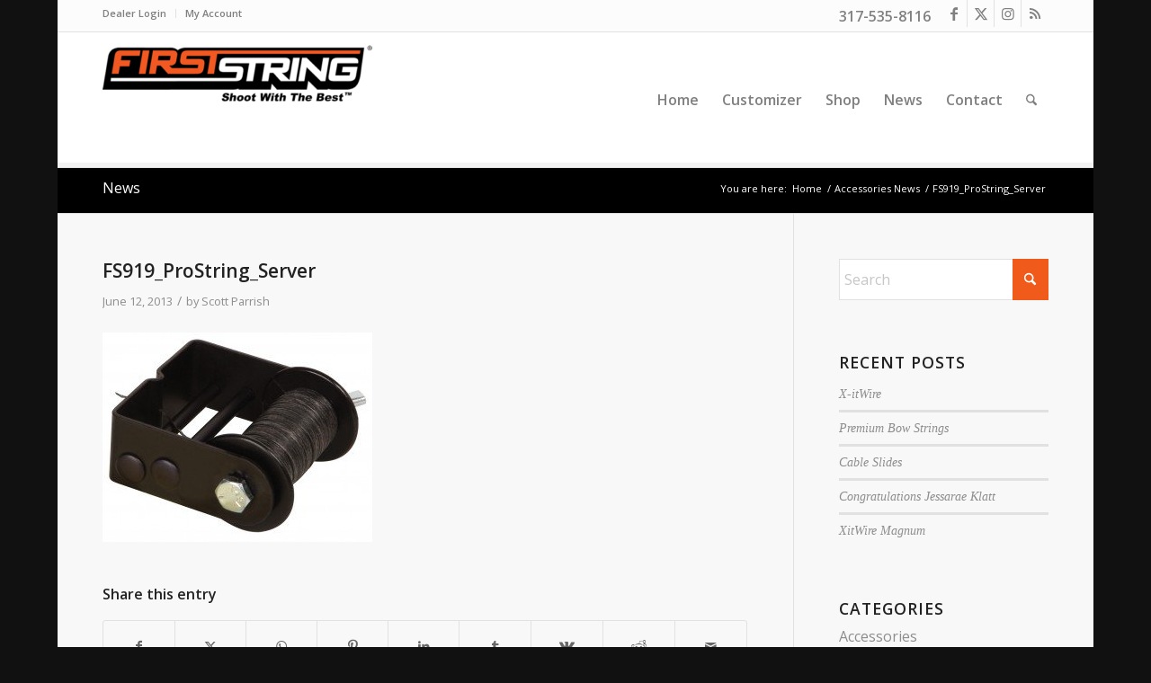

--- FILE ---
content_type: text/html; charset=UTF-8
request_url: https://www.firststringusa.com/accessories-news/fs919_prostring_server/
body_size: 15138
content:
<!DOCTYPE html>
<html lang="en-US" class="html_boxed responsive av-preloader-disabled  html_header_top html_logo_left html_main_nav_header html_menu_right html_custom html_header_sticky html_header_shrinking html_header_topbar_active html_mobile_menu_tablet html_header_searchicon html_content_align_center html_header_unstick_top_disabled html_header_stretch_disabled html_av-overlay-side html_av-overlay-side-classic html_av-submenu-noclone html_entry_id_99 av-cookies-no-cookie-consent av-no-preview av-default-lightbox html_text_menu_active av-mobile-menu-switch-default">
<head>
<meta charset="UTF-8" />
<!-- mobile setting -->
<meta name="viewport" content="width=device-width, initial-scale=1">
<!-- Scripts/CSS and wp_head hook -->
<meta name='robots' content='index, follow, max-image-preview:large, max-snippet:-1, max-video-preview:-1' />
<style type="text/css">@font-face { font-family: 'star'; src: url('https://www.firststringusa.com/wp-content/plugins/woocommerce/assets/fonts/star.eot'); src: url('https://www.firststringusa.com/wp-content/plugins/woocommerce/assets/fonts/star.eot?#iefix') format('embedded-opentype'), 	  url('https://www.firststringusa.com/wp-content/plugins/woocommerce/assets/fonts/star.woff') format('woff'), 	  url('https://www.firststringusa.com/wp-content/plugins/woocommerce/assets/fonts/star.ttf') format('truetype'), 	  url('https://www.firststringusa.com/wp-content/plugins/woocommerce/assets/fonts/star.svg#star') format('svg'); font-weight: normal; font-style: normal;  } @font-face { font-family: 'WooCommerce'; src: url('https://www.firststringusa.com/wp-content/plugins/woocommerce/assets/fonts/WooCommerce.eot'); src: url('https://www.firststringusa.com/wp-content/plugins/woocommerce/assets/fonts/WooCommerce.eot?#iefix') format('embedded-opentype'), 	  url('https://www.firststringusa.com/wp-content/plugins/woocommerce/assets/fonts/WooCommerce.woff') format('woff'), 	  url('https://www.firststringusa.com/wp-content/plugins/woocommerce/assets/fonts/WooCommerce.ttf') format('truetype'), 	  url('https://www.firststringusa.com/wp-content/plugins/woocommerce/assets/fonts/WooCommerce.svg#WooCommerce') format('svg'); font-weight: normal; font-style: normal;  } </style>
<!-- This site is optimized with the Yoast SEO plugin v26.6 - https://yoast.com/wordpress/plugins/seo/ -->
<title>FS919_ProString_Server - FirstString USA</title>
<link rel="canonical" href="https://www.firststringusa.com/accessories-news/fs919_prostring_server/" />
<meta property="og:locale" content="en_US" />
<meta property="og:type" content="article" />
<meta property="og:title" content="FS919_ProString_Server - FirstString USA" />
<meta property="og:url" content="https://www.firststringusa.com/accessories-news/fs919_prostring_server/" />
<meta property="og:site_name" content="FirstString USA" />
<meta property="article:publisher" content="https://www.facebook.com/firststringbowstrings" />
<meta property="og:image" content="https://www.firststringusa.com/accessories-news/fs919_prostring_server" />
<meta property="og:image:width" content="1299" />
<meta property="og:image:height" content="1012" />
<meta property="og:image:type" content="image/jpeg" />
<meta name="twitter:card" content="summary_large_image" />
<meta name="twitter:site" content="@FIRSTSTRINGWINS" />
<script type="application/ld+json" class="yoast-schema-graph">{"@context":"https://schema.org","@graph":[{"@type":"WebPage","@id":"https://www.firststringusa.com/accessories-news/fs919_prostring_server/","url":"https://www.firststringusa.com/accessories-news/fs919_prostring_server/","name":"FS919_ProString_Server - FirstString USA","isPartOf":{"@id":"https://www.firststringusa.com/#website"},"primaryImageOfPage":{"@id":"https://www.firststringusa.com/accessories-news/fs919_prostring_server/#primaryimage"},"image":{"@id":"https://www.firststringusa.com/accessories-news/fs919_prostring_server/#primaryimage"},"thumbnailUrl":"https://www.firststringusa.com/wp-content/uploads/2013/06/FS919_ProString_Server.jpg","datePublished":"2013-06-12T23:58:34+00:00","breadcrumb":{"@id":"https://www.firststringusa.com/accessories-news/fs919_prostring_server/#breadcrumb"},"inLanguage":"en-US","potentialAction":[{"@type":"ReadAction","target":["https://www.firststringusa.com/accessories-news/fs919_prostring_server/"]}]},{"@type":"ImageObject","inLanguage":"en-US","@id":"https://www.firststringusa.com/accessories-news/fs919_prostring_server/#primaryimage","url":"https://www.firststringusa.com/wp-content/uploads/2013/06/FS919_ProString_Server.jpg","contentUrl":"https://www.firststringusa.com/wp-content/uploads/2013/06/FS919_ProString_Server.jpg","width":1299,"height":1012},{"@type":"BreadcrumbList","@id":"https://www.firststringusa.com/accessories-news/fs919_prostring_server/#breadcrumb","itemListElement":[{"@type":"ListItem","position":1,"name":"Home","item":"https://www.firststringusa.com/firststring-bow-strings/"},{"@type":"ListItem","position":2,"name":"Accessories News","item":"https://www.firststringusa.com/accessories-news/"},{"@type":"ListItem","position":3,"name":"FS919_ProString_Server"}]},{"@type":"WebSite","@id":"https://www.firststringusa.com/#website","url":"https://www.firststringusa.com/","name":"FirstString USA","description":"Shoot with the Best","publisher":{"@id":"https://www.firststringusa.com/#organization"},"potentialAction":[{"@type":"SearchAction","target":{"@type":"EntryPoint","urlTemplate":"https://www.firststringusa.com/?s={search_term_string}"},"query-input":{"@type":"PropertyValueSpecification","valueRequired":true,"valueName":"search_term_string"}}],"inLanguage":"en-US"},{"@type":"Organization","@id":"https://www.firststringusa.com/#organization","name":"FirstString","url":"https://www.firststringusa.com/","logo":{"@type":"ImageObject","inLanguage":"en-US","@id":"https://www.firststringusa.com/#/schema/logo/image/","url":"https://www.firststringusa.com/wp-content/uploads/2019/02/FirstStringUSA-Logo.png","contentUrl":"https://www.firststringusa.com/wp-content/uploads/2019/02/FirstStringUSA-Logo.png","width":1486,"height":450,"caption":"FirstString"},"image":{"@id":"https://www.firststringusa.com/#/schema/logo/image/"},"sameAs":["https://www.facebook.com/firststringbowstrings","https://x.com/FIRSTSTRINGWINS","https://instagram.com/firststringwins"]}]}</script>
<!-- / Yoast SEO plugin. -->
<link rel="alternate" type="text/xml" title="FirstString USA &raquo; Feed" href="https://www.firststringusa.com/feed/" />
<link rel="alternate" title="oEmbed (JSON)" type="application/json+oembed" href="https://www.firststringusa.com/wp-json/oembed/1.0/embed?url=https%3A%2F%2Fwww.firststringusa.com%2Faccessories-news%2Ffs919_prostring_server%2F" />
<link rel="alternate" title="oEmbed (XML)" type="text/xml+oembed" href="https://www.firststringusa.com/wp-json/oembed/1.0/embed?url=https%3A%2F%2Fwww.firststringusa.com%2Faccessories-news%2Ffs919_prostring_server%2F&#038;format=xml" />
<style id='wp-img-auto-sizes-contain-inline-css' type='text/css'>
img:is([sizes=auto i],[sizes^="auto," i]){contain-intrinsic-size:3000px 1500px}
/*# sourceURL=wp-img-auto-sizes-contain-inline-css */
</style>
<style id='wp-block-library-inline-css' type='text/css'>
:root{--wp-block-synced-color:#7a00df;--wp-block-synced-color--rgb:122,0,223;--wp-bound-block-color:var(--wp-block-synced-color);--wp-editor-canvas-background:#ddd;--wp-admin-theme-color:#007cba;--wp-admin-theme-color--rgb:0,124,186;--wp-admin-theme-color-darker-10:#006ba1;--wp-admin-theme-color-darker-10--rgb:0,107,160.5;--wp-admin-theme-color-darker-20:#005a87;--wp-admin-theme-color-darker-20--rgb:0,90,135;--wp-admin-border-width-focus:2px}@media (min-resolution:192dpi){:root{--wp-admin-border-width-focus:1.5px}}.wp-element-button{cursor:pointer}:root .has-very-light-gray-background-color{background-color:#eee}:root .has-very-dark-gray-background-color{background-color:#313131}:root .has-very-light-gray-color{color:#eee}:root .has-very-dark-gray-color{color:#313131}:root .has-vivid-green-cyan-to-vivid-cyan-blue-gradient-background{background:linear-gradient(135deg,#00d084,#0693e3)}:root .has-purple-crush-gradient-background{background:linear-gradient(135deg,#34e2e4,#4721fb 50%,#ab1dfe)}:root .has-hazy-dawn-gradient-background{background:linear-gradient(135deg,#faaca8,#dad0ec)}:root .has-subdued-olive-gradient-background{background:linear-gradient(135deg,#fafae1,#67a671)}:root .has-atomic-cream-gradient-background{background:linear-gradient(135deg,#fdd79a,#004a59)}:root .has-nightshade-gradient-background{background:linear-gradient(135deg,#330968,#31cdcf)}:root .has-midnight-gradient-background{background:linear-gradient(135deg,#020381,#2874fc)}:root{--wp--preset--font-size--normal:16px;--wp--preset--font-size--huge:42px}.has-regular-font-size{font-size:1em}.has-larger-font-size{font-size:2.625em}.has-normal-font-size{font-size:var(--wp--preset--font-size--normal)}.has-huge-font-size{font-size:var(--wp--preset--font-size--huge)}.has-text-align-center{text-align:center}.has-text-align-left{text-align:left}.has-text-align-right{text-align:right}.has-fit-text{white-space:nowrap!important}#end-resizable-editor-section{display:none}.aligncenter{clear:both}.items-justified-left{justify-content:flex-start}.items-justified-center{justify-content:center}.items-justified-right{justify-content:flex-end}.items-justified-space-between{justify-content:space-between}.screen-reader-text{border:0;clip-path:inset(50%);height:1px;margin:-1px;overflow:hidden;padding:0;position:absolute;width:1px;word-wrap:normal!important}.screen-reader-text:focus{background-color:#ddd;clip-path:none;color:#444;display:block;font-size:1em;height:auto;left:5px;line-height:normal;padding:15px 23px 14px;text-decoration:none;top:5px;width:auto;z-index:100000}html :where(.has-border-color){border-style:solid}html :where([style*=border-top-color]){border-top-style:solid}html :where([style*=border-right-color]){border-right-style:solid}html :where([style*=border-bottom-color]){border-bottom-style:solid}html :where([style*=border-left-color]){border-left-style:solid}html :where([style*=border-width]){border-style:solid}html :where([style*=border-top-width]){border-top-style:solid}html :where([style*=border-right-width]){border-right-style:solid}html :where([style*=border-bottom-width]){border-bottom-style:solid}html :where([style*=border-left-width]){border-left-style:solid}html :where(img[class*=wp-image-]){height:auto;max-width:100%}:where(figure){margin:0 0 1em}html :where(.is-position-sticky){--wp-admin--admin-bar--position-offset:var(--wp-admin--admin-bar--height,0px)}@media screen and (max-width:600px){html :where(.is-position-sticky){--wp-admin--admin-bar--position-offset:0px}}
/*# sourceURL=wp-block-library-inline-css */
</style><!-- <link rel='stylesheet' id='wc-blocks-style-css' href='https://www.firststringusa.com/wp-content/plugins/woocommerce/assets/client/blocks/wc-blocks.css?ver=wc-10.4.3' type='text/css' media='all' /> -->
<link rel="stylesheet" type="text/css" href="//www.firststringusa.com/wp-content/cache/wpfc-minified/dhsnnfgp/7ubc2.css" media="all"/>
<style id='global-styles-inline-css' type='text/css'>
:root{--wp--preset--aspect-ratio--square: 1;--wp--preset--aspect-ratio--4-3: 4/3;--wp--preset--aspect-ratio--3-4: 3/4;--wp--preset--aspect-ratio--3-2: 3/2;--wp--preset--aspect-ratio--2-3: 2/3;--wp--preset--aspect-ratio--16-9: 16/9;--wp--preset--aspect-ratio--9-16: 9/16;--wp--preset--color--black: #000000;--wp--preset--color--cyan-bluish-gray: #abb8c3;--wp--preset--color--white: #ffffff;--wp--preset--color--pale-pink: #f78da7;--wp--preset--color--vivid-red: #cf2e2e;--wp--preset--color--luminous-vivid-orange: #ff6900;--wp--preset--color--luminous-vivid-amber: #fcb900;--wp--preset--color--light-green-cyan: #7bdcb5;--wp--preset--color--vivid-green-cyan: #00d084;--wp--preset--color--pale-cyan-blue: #8ed1fc;--wp--preset--color--vivid-cyan-blue: #0693e3;--wp--preset--color--vivid-purple: #9b51e0;--wp--preset--color--metallic-red: #b02b2c;--wp--preset--color--maximum-yellow-red: #edae44;--wp--preset--color--yellow-sun: #eeee22;--wp--preset--color--palm-leaf: #83a846;--wp--preset--color--aero: #7bb0e7;--wp--preset--color--old-lavender: #745f7e;--wp--preset--color--steel-teal: #5f8789;--wp--preset--color--raspberry-pink: #d65799;--wp--preset--color--medium-turquoise: #4ecac2;--wp--preset--gradient--vivid-cyan-blue-to-vivid-purple: linear-gradient(135deg,rgb(6,147,227) 0%,rgb(155,81,224) 100%);--wp--preset--gradient--light-green-cyan-to-vivid-green-cyan: linear-gradient(135deg,rgb(122,220,180) 0%,rgb(0,208,130) 100%);--wp--preset--gradient--luminous-vivid-amber-to-luminous-vivid-orange: linear-gradient(135deg,rgb(252,185,0) 0%,rgb(255,105,0) 100%);--wp--preset--gradient--luminous-vivid-orange-to-vivid-red: linear-gradient(135deg,rgb(255,105,0) 0%,rgb(207,46,46) 100%);--wp--preset--gradient--very-light-gray-to-cyan-bluish-gray: linear-gradient(135deg,rgb(238,238,238) 0%,rgb(169,184,195) 100%);--wp--preset--gradient--cool-to-warm-spectrum: linear-gradient(135deg,rgb(74,234,220) 0%,rgb(151,120,209) 20%,rgb(207,42,186) 40%,rgb(238,44,130) 60%,rgb(251,105,98) 80%,rgb(254,248,76) 100%);--wp--preset--gradient--blush-light-purple: linear-gradient(135deg,rgb(255,206,236) 0%,rgb(152,150,240) 100%);--wp--preset--gradient--blush-bordeaux: linear-gradient(135deg,rgb(254,205,165) 0%,rgb(254,45,45) 50%,rgb(107,0,62) 100%);--wp--preset--gradient--luminous-dusk: linear-gradient(135deg,rgb(255,203,112) 0%,rgb(199,81,192) 50%,rgb(65,88,208) 100%);--wp--preset--gradient--pale-ocean: linear-gradient(135deg,rgb(255,245,203) 0%,rgb(182,227,212) 50%,rgb(51,167,181) 100%);--wp--preset--gradient--electric-grass: linear-gradient(135deg,rgb(202,248,128) 0%,rgb(113,206,126) 100%);--wp--preset--gradient--midnight: linear-gradient(135deg,rgb(2,3,129) 0%,rgb(40,116,252) 100%);--wp--preset--font-size--small: 1rem;--wp--preset--font-size--medium: 1.125rem;--wp--preset--font-size--large: 1.75rem;--wp--preset--font-size--x-large: clamp(1.75rem, 3vw, 2.25rem);--wp--preset--spacing--20: 0.44rem;--wp--preset--spacing--30: 0.67rem;--wp--preset--spacing--40: 1rem;--wp--preset--spacing--50: 1.5rem;--wp--preset--spacing--60: 2.25rem;--wp--preset--spacing--70: 3.38rem;--wp--preset--spacing--80: 5.06rem;--wp--preset--shadow--natural: 6px 6px 9px rgba(0, 0, 0, 0.2);--wp--preset--shadow--deep: 12px 12px 50px rgba(0, 0, 0, 0.4);--wp--preset--shadow--sharp: 6px 6px 0px rgba(0, 0, 0, 0.2);--wp--preset--shadow--outlined: 6px 6px 0px -3px rgb(255, 255, 255), 6px 6px rgb(0, 0, 0);--wp--preset--shadow--crisp: 6px 6px 0px rgb(0, 0, 0);}:root { --wp--style--global--content-size: 800px;--wp--style--global--wide-size: 1130px; }:where(body) { margin: 0; }.wp-site-blocks > .alignleft { float: left; margin-right: 2em; }.wp-site-blocks > .alignright { float: right; margin-left: 2em; }.wp-site-blocks > .aligncenter { justify-content: center; margin-left: auto; margin-right: auto; }:where(.is-layout-flex){gap: 0.5em;}:where(.is-layout-grid){gap: 0.5em;}.is-layout-flow > .alignleft{float: left;margin-inline-start: 0;margin-inline-end: 2em;}.is-layout-flow > .alignright{float: right;margin-inline-start: 2em;margin-inline-end: 0;}.is-layout-flow > .aligncenter{margin-left: auto !important;margin-right: auto !important;}.is-layout-constrained > .alignleft{float: left;margin-inline-start: 0;margin-inline-end: 2em;}.is-layout-constrained > .alignright{float: right;margin-inline-start: 2em;margin-inline-end: 0;}.is-layout-constrained > .aligncenter{margin-left: auto !important;margin-right: auto !important;}.is-layout-constrained > :where(:not(.alignleft):not(.alignright):not(.alignfull)){max-width: var(--wp--style--global--content-size);margin-left: auto !important;margin-right: auto !important;}.is-layout-constrained > .alignwide{max-width: var(--wp--style--global--wide-size);}body .is-layout-flex{display: flex;}.is-layout-flex{flex-wrap: wrap;align-items: center;}.is-layout-flex > :is(*, div){margin: 0;}body .is-layout-grid{display: grid;}.is-layout-grid > :is(*, div){margin: 0;}body{padding-top: 0px;padding-right: 0px;padding-bottom: 0px;padding-left: 0px;}a:where(:not(.wp-element-button)){text-decoration: underline;}:root :where(.wp-element-button, .wp-block-button__link){background-color: #32373c;border-width: 0;color: #fff;font-family: inherit;font-size: inherit;font-style: inherit;font-weight: inherit;letter-spacing: inherit;line-height: inherit;padding-top: calc(0.667em + 2px);padding-right: calc(1.333em + 2px);padding-bottom: calc(0.667em + 2px);padding-left: calc(1.333em + 2px);text-decoration: none;text-transform: inherit;}.has-black-color{color: var(--wp--preset--color--black) !important;}.has-cyan-bluish-gray-color{color: var(--wp--preset--color--cyan-bluish-gray) !important;}.has-white-color{color: var(--wp--preset--color--white) !important;}.has-pale-pink-color{color: var(--wp--preset--color--pale-pink) !important;}.has-vivid-red-color{color: var(--wp--preset--color--vivid-red) !important;}.has-luminous-vivid-orange-color{color: var(--wp--preset--color--luminous-vivid-orange) !important;}.has-luminous-vivid-amber-color{color: var(--wp--preset--color--luminous-vivid-amber) !important;}.has-light-green-cyan-color{color: var(--wp--preset--color--light-green-cyan) !important;}.has-vivid-green-cyan-color{color: var(--wp--preset--color--vivid-green-cyan) !important;}.has-pale-cyan-blue-color{color: var(--wp--preset--color--pale-cyan-blue) !important;}.has-vivid-cyan-blue-color{color: var(--wp--preset--color--vivid-cyan-blue) !important;}.has-vivid-purple-color{color: var(--wp--preset--color--vivid-purple) !important;}.has-metallic-red-color{color: var(--wp--preset--color--metallic-red) !important;}.has-maximum-yellow-red-color{color: var(--wp--preset--color--maximum-yellow-red) !important;}.has-yellow-sun-color{color: var(--wp--preset--color--yellow-sun) !important;}.has-palm-leaf-color{color: var(--wp--preset--color--palm-leaf) !important;}.has-aero-color{color: var(--wp--preset--color--aero) !important;}.has-old-lavender-color{color: var(--wp--preset--color--old-lavender) !important;}.has-steel-teal-color{color: var(--wp--preset--color--steel-teal) !important;}.has-raspberry-pink-color{color: var(--wp--preset--color--raspberry-pink) !important;}.has-medium-turquoise-color{color: var(--wp--preset--color--medium-turquoise) !important;}.has-black-background-color{background-color: var(--wp--preset--color--black) !important;}.has-cyan-bluish-gray-background-color{background-color: var(--wp--preset--color--cyan-bluish-gray) !important;}.has-white-background-color{background-color: var(--wp--preset--color--white) !important;}.has-pale-pink-background-color{background-color: var(--wp--preset--color--pale-pink) !important;}.has-vivid-red-background-color{background-color: var(--wp--preset--color--vivid-red) !important;}.has-luminous-vivid-orange-background-color{background-color: var(--wp--preset--color--luminous-vivid-orange) !important;}.has-luminous-vivid-amber-background-color{background-color: var(--wp--preset--color--luminous-vivid-amber) !important;}.has-light-green-cyan-background-color{background-color: var(--wp--preset--color--light-green-cyan) !important;}.has-vivid-green-cyan-background-color{background-color: var(--wp--preset--color--vivid-green-cyan) !important;}.has-pale-cyan-blue-background-color{background-color: var(--wp--preset--color--pale-cyan-blue) !important;}.has-vivid-cyan-blue-background-color{background-color: var(--wp--preset--color--vivid-cyan-blue) !important;}.has-vivid-purple-background-color{background-color: var(--wp--preset--color--vivid-purple) !important;}.has-metallic-red-background-color{background-color: var(--wp--preset--color--metallic-red) !important;}.has-maximum-yellow-red-background-color{background-color: var(--wp--preset--color--maximum-yellow-red) !important;}.has-yellow-sun-background-color{background-color: var(--wp--preset--color--yellow-sun) !important;}.has-palm-leaf-background-color{background-color: var(--wp--preset--color--palm-leaf) !important;}.has-aero-background-color{background-color: var(--wp--preset--color--aero) !important;}.has-old-lavender-background-color{background-color: var(--wp--preset--color--old-lavender) !important;}.has-steel-teal-background-color{background-color: var(--wp--preset--color--steel-teal) !important;}.has-raspberry-pink-background-color{background-color: var(--wp--preset--color--raspberry-pink) !important;}.has-medium-turquoise-background-color{background-color: var(--wp--preset--color--medium-turquoise) !important;}.has-black-border-color{border-color: var(--wp--preset--color--black) !important;}.has-cyan-bluish-gray-border-color{border-color: var(--wp--preset--color--cyan-bluish-gray) !important;}.has-white-border-color{border-color: var(--wp--preset--color--white) !important;}.has-pale-pink-border-color{border-color: var(--wp--preset--color--pale-pink) !important;}.has-vivid-red-border-color{border-color: var(--wp--preset--color--vivid-red) !important;}.has-luminous-vivid-orange-border-color{border-color: var(--wp--preset--color--luminous-vivid-orange) !important;}.has-luminous-vivid-amber-border-color{border-color: var(--wp--preset--color--luminous-vivid-amber) !important;}.has-light-green-cyan-border-color{border-color: var(--wp--preset--color--light-green-cyan) !important;}.has-vivid-green-cyan-border-color{border-color: var(--wp--preset--color--vivid-green-cyan) !important;}.has-pale-cyan-blue-border-color{border-color: var(--wp--preset--color--pale-cyan-blue) !important;}.has-vivid-cyan-blue-border-color{border-color: var(--wp--preset--color--vivid-cyan-blue) !important;}.has-vivid-purple-border-color{border-color: var(--wp--preset--color--vivid-purple) !important;}.has-metallic-red-border-color{border-color: var(--wp--preset--color--metallic-red) !important;}.has-maximum-yellow-red-border-color{border-color: var(--wp--preset--color--maximum-yellow-red) !important;}.has-yellow-sun-border-color{border-color: var(--wp--preset--color--yellow-sun) !important;}.has-palm-leaf-border-color{border-color: var(--wp--preset--color--palm-leaf) !important;}.has-aero-border-color{border-color: var(--wp--preset--color--aero) !important;}.has-old-lavender-border-color{border-color: var(--wp--preset--color--old-lavender) !important;}.has-steel-teal-border-color{border-color: var(--wp--preset--color--steel-teal) !important;}.has-raspberry-pink-border-color{border-color: var(--wp--preset--color--raspberry-pink) !important;}.has-medium-turquoise-border-color{border-color: var(--wp--preset--color--medium-turquoise) !important;}.has-vivid-cyan-blue-to-vivid-purple-gradient-background{background: var(--wp--preset--gradient--vivid-cyan-blue-to-vivid-purple) !important;}.has-light-green-cyan-to-vivid-green-cyan-gradient-background{background: var(--wp--preset--gradient--light-green-cyan-to-vivid-green-cyan) !important;}.has-luminous-vivid-amber-to-luminous-vivid-orange-gradient-background{background: var(--wp--preset--gradient--luminous-vivid-amber-to-luminous-vivid-orange) !important;}.has-luminous-vivid-orange-to-vivid-red-gradient-background{background: var(--wp--preset--gradient--luminous-vivid-orange-to-vivid-red) !important;}.has-very-light-gray-to-cyan-bluish-gray-gradient-background{background: var(--wp--preset--gradient--very-light-gray-to-cyan-bluish-gray) !important;}.has-cool-to-warm-spectrum-gradient-background{background: var(--wp--preset--gradient--cool-to-warm-spectrum) !important;}.has-blush-light-purple-gradient-background{background: var(--wp--preset--gradient--blush-light-purple) !important;}.has-blush-bordeaux-gradient-background{background: var(--wp--preset--gradient--blush-bordeaux) !important;}.has-luminous-dusk-gradient-background{background: var(--wp--preset--gradient--luminous-dusk) !important;}.has-pale-ocean-gradient-background{background: var(--wp--preset--gradient--pale-ocean) !important;}.has-electric-grass-gradient-background{background: var(--wp--preset--gradient--electric-grass) !important;}.has-midnight-gradient-background{background: var(--wp--preset--gradient--midnight) !important;}.has-small-font-size{font-size: var(--wp--preset--font-size--small) !important;}.has-medium-font-size{font-size: var(--wp--preset--font-size--medium) !important;}.has-large-font-size{font-size: var(--wp--preset--font-size--large) !important;}.has-x-large-font-size{font-size: var(--wp--preset--font-size--x-large) !important;}
/*# sourceURL=global-styles-inline-css */
</style>
<!-- <link rel='stylesheet' id='contact-form-7-css' href='https://www.firststringusa.com/wp-content/plugins/contact-form-7/includes/css/styles.css?ver=6.1.4' type='text/css' media='all' /> -->
<link rel="stylesheet" type="text/css" href="//www.firststringusa.com/wp-content/cache/wpfc-minified/ehobyqry/7225.css" media="all"/>
<style id='woocommerce-inline-inline-css' type='text/css'>
.woocommerce form .form-row .required { visibility: visible; }
/*# sourceURL=woocommerce-inline-inline-css */
</style>
<!-- <link rel='stylesheet' id='simple-social-icons-font-css' href='https://www.firststringusa.com/wp-content/plugins/simple-social-icons/css/style.css?ver=4.0.0' type='text/css' media='all' /> -->
<!-- <link rel='stylesheet' id='uacf7-frontend-style-css' href='https://www.firststringusa.com/wp-content/plugins/ultimate-addons-for-contact-form-7/assets/css/uacf7-frontend.css?ver=6.9' type='text/css' media='all' /> -->
<!-- <link rel='stylesheet' id='uacf7-form-style-css' href='https://www.firststringusa.com/wp-content/plugins/ultimate-addons-for-contact-form-7/assets/css/form-style.css?ver=6.9' type='text/css' media='all' /> -->
<!-- <link rel='stylesheet' id='uacf7-column-css' href='https://www.firststringusa.com/wp-content/plugins/ultimate-addons-for-contact-form-7/addons/column/grid/columns.css?ver=6.9' type='text/css' media='all' /> -->
<!-- <link rel='stylesheet' id='cf7cf-style-css' href='https://www.firststringusa.com/wp-content/plugins/cf7-conditional-fields/style.css?ver=2.6.7' type='text/css' media='all' /> -->
<!-- <link rel='stylesheet' id='avia-merged-styles-css' href='https://www.firststringusa.com/wp-content/uploads/dynamic_avia/avia-merged-styles-8a8de969a567d464f5d3062ab2442fbb---69498bda1327d.css' type='text/css' media='all' /> -->
<link rel="stylesheet" type="text/css" href="//www.firststringusa.com/wp-content/cache/wpfc-minified/jyt987mf/7uh6t.css" media="all"/>
<script src='//www.firststringusa.com/wp-content/cache/wpfc-minified/f6igvul8/7ubc2.js' type="text/javascript"></script>
<!-- <script type="text/javascript" src="https://www.firststringusa.com/wp-includes/js/jquery/jquery.min.js?ver=3.7.1" id="jquery-core-js"></script> -->
<!-- <script type="text/javascript" src="https://www.firststringusa.com/wp-includes/js/jquery/jquery-migrate.min.js?ver=3.4.1" id="jquery-migrate-js"></script> -->
<!-- <script type="text/javascript" src="https://www.firststringusa.com/wp-content/plugins/woocommerce/assets/js/js-cookie/js.cookie.min.js?ver=2.1.4-wc.10.4.3" id="wc-js-cookie-js" defer="defer" data-wp-strategy="defer"></script> -->
<script type="text/javascript" id="wc-cart-fragments-js-extra">
/* <![CDATA[ */
var wc_cart_fragments_params = {"ajax_url":"/wp-admin/admin-ajax.php","wc_ajax_url":"/?wc-ajax=%%endpoint%%","cart_hash_key":"wc_cart_hash_6862ec9abb54a805679825b406ead5dd","fragment_name":"wc_fragments_6862ec9abb54a805679825b406ead5dd","request_timeout":"5000"};
//# sourceURL=wc-cart-fragments-js-extra
/* ]]> */
</script>
<script src='//www.firststringusa.com/wp-content/cache/wpfc-minified/3qou6rv/7ubc2.js' type="text/javascript"></script>
<!-- <script type="text/javascript" src="https://www.firststringusa.com/wp-content/plugins/woocommerce/assets/js/frontend/cart-fragments.min.js?ver=10.4.3" id="wc-cart-fragments-js" defer="defer" data-wp-strategy="defer"></script> -->
<!-- <script type="text/javascript" src="https://www.firststringusa.com/wp-content/plugins/woocommerce/assets/js/jquery-blockui/jquery.blockUI.min.js?ver=2.7.0-wc.10.4.3" id="wc-jquery-blockui-js" defer="defer" data-wp-strategy="defer"></script> -->
<script type="text/javascript" id="wc-add-to-cart-js-extra">
/* <![CDATA[ */
var wc_add_to_cart_params = {"ajax_url":"/wp-admin/admin-ajax.php","wc_ajax_url":"/?wc-ajax=%%endpoint%%","i18n_view_cart":"View cart","cart_url":"https://www.firststringusa.com/cart/","is_cart":"","cart_redirect_after_add":"no"};
//# sourceURL=wc-add-to-cart-js-extra
/* ]]> */
</script>
<script src='//www.firststringusa.com/wp-content/cache/wpfc-minified/dglbkc26/7ubc2.js' type="text/javascript"></script>
<!-- <script type="text/javascript" src="https://www.firststringusa.com/wp-content/plugins/woocommerce/assets/js/frontend/add-to-cart.min.js?ver=10.4.3" id="wc-add-to-cart-js" defer="defer" data-wp-strategy="defer"></script> -->
<script type="text/javascript" id="woocommerce-js-extra">
/* <![CDATA[ */
var woocommerce_params = {"ajax_url":"/wp-admin/admin-ajax.php","wc_ajax_url":"/?wc-ajax=%%endpoint%%","i18n_password_show":"Show password","i18n_password_hide":"Hide password"};
//# sourceURL=woocommerce-js-extra
/* ]]> */
</script>
<script src='//www.firststringusa.com/wp-content/cache/wpfc-minified/f5u9wxiz/7uh6t.js' type="text/javascript"></script>
<!-- <script type="text/javascript" src="https://www.firststringusa.com/wp-content/plugins/woocommerce/assets/js/frontend/woocommerce.min.js?ver=10.4.3" id="woocommerce-js" defer="defer" data-wp-strategy="defer"></script> -->
<!-- <script type="text/javascript" src="https://www.firststringusa.com/wp-content/uploads/dynamic_avia/avia-head-scripts-42d1395ac72bbeb4c73851184310d11f---69498bda29cd8.js" id="avia-head-scripts-js"></script> -->
<link rel="https://api.w.org/" href="https://www.firststringusa.com/wp-json/" /><link rel="alternate" title="JSON" type="application/json" href="https://www.firststringusa.com/wp-json/wp/v2/media/99" /><link rel="EditURI" type="application/rsd+xml" title="RSD" href="https://www.firststringusa.com/xmlrpc.php?rsd" />
<meta name="generator" content="WordPress 6.9" />
<meta name="generator" content="WooCommerce 10.4.3" />
<link rel='shortlink' href='https://www.firststringusa.com/?p=99' />
<link rel="icon" href="https://www.firststringusa.com/wp-content/uploads/2014/12/favicon.ico" type="image/x-icon">
<!--[if lt IE 9]><script src="https://www.firststringusa.com/wp-content/themes/enfold/js/html5shiv.js"></script><![endif]--><link rel="profile" href="https://gmpg.org/xfn/11" />
<link rel="alternate" type="application/rss+xml" title="FirstString USA RSS2 Feed" href="https://www.firststringusa.com/feed/" />
<link rel="pingback" href="https://www.firststringusa.com/xmlrpc.php" />
<style type='text/css' media='screen'>
#top #header_main > .container, #top #header_main > .container .main_menu  .av-main-nav > li > a, #top #header_main #menu-item-shop .cart_dropdown_link{ height:150px; line-height: 150px; }
.html_top_nav_header .av-logo-container{ height:150px;  }
.html_header_top.html_header_sticky #top #wrap_all #main{ padding-top:180px; } 
</style>
<noscript><style>.woocommerce-product-gallery{ opacity: 1 !important; }</style></noscript>
<!-- To speed up the rendering and to display the site as fast as possible to the user we include some styles and scripts for above the fold content inline -->
<script type="text/javascript">'use strict';var avia_is_mobile=!1;if(/Android|webOS|iPhone|iPad|iPod|BlackBerry|IEMobile|Opera Mini/i.test(navigator.userAgent)&&'ontouchstart' in document.documentElement){avia_is_mobile=!0;document.documentElement.className+=' avia_mobile '}
else{document.documentElement.className+=' avia_desktop '};document.documentElement.className+=' js_active ';(function(){var e=['-webkit-','-moz-','-ms-',''],n='',o=!1,a=!1;for(var t in e){if(e[t]+'transform' in document.documentElement.style){o=!0;n=e[t]+'transform'};if(e[t]+'perspective' in document.documentElement.style){a=!0}};if(o){document.documentElement.className+=' avia_transform '};if(a){document.documentElement.className+=' avia_transform3d '};if(typeof document.getElementsByClassName=='function'&&typeof document.documentElement.getBoundingClientRect=='function'&&avia_is_mobile==!1){if(n&&window.innerHeight>0){setTimeout(function(){var e=0,o={},a=0,t=document.getElementsByClassName('av-parallax'),i=window.pageYOffset||document.documentElement.scrollTop;for(e=0;e<t.length;e++){t[e].style.top='0px';o=t[e].getBoundingClientRect();a=Math.ceil((window.innerHeight+i-o.top)*0.3);t[e].style[n]='translate(0px, '+a+'px)';t[e].style.top='auto';t[e].className+=' enabled-parallax '}},50)}}})();</script><!-- ## NXS/OG ## --><!-- ## NXSOGTAGS ## --><!-- ## NXS/OG ## -->
<style type="text/css">
@font-face {font-family: 'entypo-fontello-enfold'; font-weight: normal; font-style: normal; font-display: auto;
src: url('https://www.firststringusa.com/wp-content/themes/enfold/config-templatebuilder/avia-template-builder/assets/fonts/entypo-fontello-enfold/entypo-fontello-enfold.woff2') format('woff2'),
url('https://www.firststringusa.com/wp-content/themes/enfold/config-templatebuilder/avia-template-builder/assets/fonts/entypo-fontello-enfold/entypo-fontello-enfold.woff') format('woff'),
url('https://www.firststringusa.com/wp-content/themes/enfold/config-templatebuilder/avia-template-builder/assets/fonts/entypo-fontello-enfold/entypo-fontello-enfold.ttf') format('truetype'),
url('https://www.firststringusa.com/wp-content/themes/enfold/config-templatebuilder/avia-template-builder/assets/fonts/entypo-fontello-enfold/entypo-fontello-enfold.svg#entypo-fontello-enfold') format('svg'),
url('https://www.firststringusa.com/wp-content/themes/enfold/config-templatebuilder/avia-template-builder/assets/fonts/entypo-fontello-enfold/entypo-fontello-enfold.eot'),
url('https://www.firststringusa.com/wp-content/themes/enfold/config-templatebuilder/avia-template-builder/assets/fonts/entypo-fontello-enfold/entypo-fontello-enfold.eot?#iefix') format('embedded-opentype');
}
#top .avia-font-entypo-fontello-enfold, body .avia-font-entypo-fontello-enfold, html body [data-av_iconfont='entypo-fontello-enfold']:before{ font-family: 'entypo-fontello-enfold'; }
@font-face {font-family: 'entypo-fontello'; font-weight: normal; font-style: normal; font-display: auto;
src: url('https://www.firststringusa.com/wp-content/themes/enfold/config-templatebuilder/avia-template-builder/assets/fonts/entypo-fontello/entypo-fontello.woff2') format('woff2'),
url('https://www.firststringusa.com/wp-content/themes/enfold/config-templatebuilder/avia-template-builder/assets/fonts/entypo-fontello/entypo-fontello.woff') format('woff'),
url('https://www.firststringusa.com/wp-content/themes/enfold/config-templatebuilder/avia-template-builder/assets/fonts/entypo-fontello/entypo-fontello.ttf') format('truetype'),
url('https://www.firststringusa.com/wp-content/themes/enfold/config-templatebuilder/avia-template-builder/assets/fonts/entypo-fontello/entypo-fontello.svg#entypo-fontello') format('svg'),
url('https://www.firststringusa.com/wp-content/themes/enfold/config-templatebuilder/avia-template-builder/assets/fonts/entypo-fontello/entypo-fontello.eot'),
url('https://www.firststringusa.com/wp-content/themes/enfold/config-templatebuilder/avia-template-builder/assets/fonts/entypo-fontello/entypo-fontello.eot?#iefix') format('embedded-opentype');
}
#top .avia-font-entypo-fontello, body .avia-font-entypo-fontello, html body [data-av_iconfont='entypo-fontello']:before{ font-family: 'entypo-fontello'; }
</style>
<!--
Debugging Info for Theme support: 
Theme: Enfold
Version: 7.1
Installed: enfold
AviaFramework Version: 5.6
AviaBuilder Version: 6.0
aviaElementManager Version: 1.0.1
- - - - - - - - - - -
ChildTheme: Enfold Child
ChildTheme Version: 1.0
ChildTheme Installed: enfold
- - - - - - - - - - -
ML:256-PU:145-PLA:30
WP:6.9
Compress: CSS:all theme files - JS:all theme files
Updates: disabled
PLAu:27
-->
</head>
<body data-rsssl=1 id="top" class="attachment wp-singular attachment-template-default single single-attachment postid-99 attachmentid-99 attachment-jpeg wp-theme-enfold wp-child-theme-enfold-child boxed rtl_columns av-curtain-numeric open_sans  theme-enfold woocommerce-no-js post-type-attachment avia-responsive-images-support avia-woocommerce-30" itemscope="itemscope" itemtype="https://schema.org/WebPage" >
<div id='wrap_all'>
<header id='header' class='all_colors header_color light_bg_color  av_header_top av_logo_left av_main_nav_header av_menu_right av_custom av_header_sticky av_header_shrinking av_header_stretch_disabled av_mobile_menu_tablet av_header_searchicon av_header_unstick_top_disabled av_bottom_nav_disabled  av_header_border_disabled' aria-label="Header" data-av_shrink_factor='50' role="banner" itemscope="itemscope" itemtype="https://schema.org/WPHeader" >
<div id='header_meta' class='container_wrap container_wrap_meta  av_icon_active_right av_extra_header_active av_secondary_left av_phone_active_right av_entry_id_99'>
<div class='container'>
<ul class='noLightbox social_bookmarks icon_count_4'><li class='social_bookmarks_facebook av-social-link-facebook social_icon_1 avia_social_iconfont'><a  target="_blank" aria-label="Link to Facebook" href='https://www.facebook.com/firststringbowstrings' data-av_icon='' data-av_iconfont='entypo-fontello' title="Link to Facebook" desc="Link to Facebook" title='Link to Facebook'><span class='avia_hidden_link_text'>Link to Facebook</span></a></li><li class='social_bookmarks_twitter av-social-link-twitter social_icon_2 avia_social_iconfont'><a  target="_blank" aria-label="Link to X" href='https://twitter.com/FIRSTSTRINGWINS' data-av_icon='' data-av_iconfont='entypo-fontello' title="Link to X" desc="Link to X" title='Link to X'><span class='avia_hidden_link_text'>Link to X</span></a></li><li class='social_bookmarks_instagram av-social-link-instagram social_icon_3 avia_social_iconfont'><a  target="_blank" aria-label="Link to Instagram" href='https://instagram.com/firststringwins' data-av_icon='' data-av_iconfont='entypo-fontello' title="Link to Instagram" desc="Link to Instagram" title='Link to Instagram'><span class='avia_hidden_link_text'>Link to Instagram</span></a></li><li class='social_bookmarks_rss av-social-link-rss social_icon_4 avia_social_iconfont'><a  target="_blank" aria-label="Link to Rss  this site" href='https://www.firststringusa.info/feed/' data-av_icon='' data-av_iconfont='entypo-fontello' title="Link to Rss  this site" desc="Link to Rss  this site" title='Link to Rss  this site'><span class='avia_hidden_link_text'>Link to Rss  this site</span></a></li></ul><nav class='sub_menu'  role="navigation" itemscope="itemscope" itemtype="https://schema.org/SiteNavigationElement" ><ul role="menu" class="menu" id="avia2-menu"><li role="menuitem" id="menu-item-6498" class="menu-item menu-item-type-custom menu-item-object-custom menu-item-6498"><a href="https://www.firststringusa.com/wp-login.php">Dealer Login</a></li>
<li role="menuitem" id="menu-item-6497" class="menu-item menu-item-type-post_type menu-item-object-page menu-item-6497"><a href="https://www.firststringusa.com/my-account/">My Account</a></li>
</ul></nav><div class='phone-info with_nav'><div><div style="font-size:16px;padding-top:5px;">317-535-8116</div></div></div>			      </div>
</div>
<div  id='header_main' class='container_wrap container_wrap_logo'>
<ul  class = 'menu-item cart_dropdown ' data-success='was added to the cart'><li class="cart_dropdown_first"><a class='cart_dropdown_link avia-svg-icon avia-font-svg_entypo-fontello' href='https://www.firststringusa.com/cart/'><div class="av-cart-container" data-av_svg_icon='basket' data-av_iconset='svg_entypo-fontello'><svg version="1.1" xmlns="http://www.w3.org/2000/svg" width="29" height="32" viewBox="0 0 29 32" preserveAspectRatio="xMidYMid meet" aria-labelledby='av-svg-title-1' aria-describedby='av-svg-desc-1' role="graphics-symbol" aria-hidden="true">
<title id='av-svg-title-1'>Shopping Cart</title>
<desc id='av-svg-desc-1'>Shopping Cart</desc>
<path d="M4.8 27.2q0-1.28 0.96-2.24t2.24-0.96q1.344 0 2.272 0.96t0.928 2.24q0 1.344-0.928 2.272t-2.272 0.928q-1.28 0-2.24-0.928t-0.96-2.272zM20.8 27.2q0-1.28 0.96-2.24t2.24-0.96q1.344 0 2.272 0.96t0.928 2.24q0 1.344-0.928 2.272t-2.272 0.928q-1.28 0-2.24-0.928t-0.96-2.272zM10.496 19.648q-1.152 0.32-1.088 0.736t1.408 0.416h17.984v2.432q0 0.64-0.64 0.64h-20.928q-0.64 0-0.64-0.64v-2.432l-0.32-1.472-3.136-14.528h-3.136v-2.56q0-0.64 0.64-0.64h4.992q0.64 0 0.64 0.64v2.752h22.528v8.768q0 0.704-0.576 0.832z"></path>
</svg></div><span class='av-cart-counter '>0</span><span class="avia_hidden_link_text">Shopping Cart</span></a><!--<span class='cart_subtotal'><span class="woocommerce-Price-amount amount"><bdi><span class="woocommerce-Price-currencySymbol">&#36;</span>0.00</bdi></span></span>--><div class="dropdown_widget dropdown_widget_cart"><div class="avia-arrow"></div><div class="widget_shopping_cart_content"></div></div></li></ul><div class='container av-logo-container'><div class='inner-container'><span class='logo avia-standard-logo'><a href='https://www.firststringusa.com/' class='' aria-label='FirstString USA' ><img src="https://www.firststringusa.com/wp-content/uploads/2020/03/FirstStringUSA-Logo-small-300x91.png" height="100" width="300" alt='FirstString USA' title='' /></a></span><nav class='main_menu' data-selectname='Select a page'  role="navigation" itemscope="itemscope" itemtype="https://schema.org/SiteNavigationElement" ><div class="avia-menu av-main-nav-wrap"><ul role="menu" class="menu av-main-nav" id="avia-menu"><li role="menuitem" id="menu-item-6482" class="menu-item menu-item-type-custom menu-item-object-custom menu-item-home menu-item-top-level menu-item-top-level-1"><a href="https://www.firststringusa.com/" itemprop="url" tabindex="0"><span class="avia-bullet"></span><span class="avia-menu-text">Home</span><span class="avia-menu-fx"><span class="avia-arrow-wrap"><span class="avia-arrow"></span></span></span></a></li>
<li role="menuitem" id="menu-item-6509" class="menu-item menu-item-type-post_type menu-item-object-page menu-item-mega-parent  menu-item-top-level menu-item-top-level-2"><a href="https://www.firststringusa.com/string-customizer/" itemprop="url" tabindex="0"><span class="avia-bullet"></span><span class="avia-menu-text">Customizer</span><span class="avia-menu-fx"><span class="avia-arrow-wrap"><span class="avia-arrow"></span></span></span></a></li>
<li role="menuitem" id="menu-item-6486" class="menu-item menu-item-type-post_type menu-item-object-page menu-item-has-children menu-item-top-level menu-item-top-level-3"><a href="https://www.firststringusa.com/shop/" itemprop="url" tabindex="0"><span class="avia-bullet"></span><span class="avia-menu-text">Shop</span><span class="avia-menu-fx"><span class="avia-arrow-wrap"><span class="avia-arrow"></span></span></span></a>
<ul class="sub-menu">
<li role="menuitem" id="menu-item-6489" class="menu-item menu-item-type-taxonomy menu-item-object-product_cat"><a href="https://www.firststringusa.com/product-category/accessories/" itemprop="url" tabindex="0"><span class="avia-bullet"></span><span class="avia-menu-text">Accessories</span></a></li>
<li role="menuitem" id="menu-item-6488" class="menu-item menu-item-type-taxonomy menu-item-object-product_cat"><a href="https://www.firststringusa.com/product-category/promotional-apparel/" itemprop="url" tabindex="0"><span class="avia-bullet"></span><span class="avia-menu-text">Promotional Apparel</span></a></li>
<li role="menuitem" id="menu-item-6490" class="menu-item menu-item-type-taxonomy menu-item-object-product_cat"><a href="https://www.firststringusa.com/product-category/compound-bow-strings/" itemprop="url" tabindex="0"><span class="avia-bullet"></span><span class="avia-menu-text">Compound Bow Strings</span></a></li>
<li role="menuitem" id="menu-item-6494" class="menu-item menu-item-type-taxonomy menu-item-object-product_cat"><a href="https://www.firststringusa.com/product-category/crossbow/" itemprop="url" tabindex="0"><span class="avia-bullet"></span><span class="avia-menu-text">Crossbow</span></a></li>
<li role="menuitem" id="menu-item-6495" class="menu-item menu-item-type-taxonomy menu-item-object-product_cat"><a href="https://www.firststringusa.com/product-category/traditional-strings/" itemprop="url" tabindex="0"><span class="avia-bullet"></span><span class="avia-menu-text">Traditional Strings</span></a></li>
<li role="menuitem" id="menu-item-6496" class="menu-item menu-item-type-taxonomy menu-item-object-product_cat"><a href="https://www.firststringusa.com/product-category/x-it-recurve-target-strings/" itemprop="url" tabindex="0"><span class="avia-bullet"></span><span class="avia-menu-text">X-it Recurve &#038; Target Strings</span></a></li>
</ul>
</li>
<li role="menuitem" id="menu-item-6483" class="menu-item menu-item-type-post_type menu-item-object-page current_page_parent menu-item-top-level menu-item-top-level-4"><a href="https://www.firststringusa.com/news/" itemprop="url" tabindex="0"><span class="avia-bullet"></span><span class="avia-menu-text">News</span><span class="avia-menu-fx"><span class="avia-arrow-wrap"><span class="avia-arrow"></span></span></span></a></li>
<li role="menuitem" id="menu-item-6487" class="menu-item menu-item-type-post_type menu-item-object-page menu-item-top-level menu-item-top-level-5"><a href="https://www.firststringusa.com/contact-us/" itemprop="url" tabindex="0"><span class="avia-bullet"></span><span class="avia-menu-text">Contact</span><span class="avia-menu-fx"><span class="avia-arrow-wrap"><span class="avia-arrow"></span></span></span></a></li>
<li id="menu-item-search" class="noMobile menu-item menu-item-search-dropdown menu-item-avia-special" role="menuitem"><a class="avia-svg-icon avia-font-svg_entypo-fontello" aria-label="Search" href="?s=" rel="nofollow" title="Click to open the search input field" data-avia-search-tooltip="
&lt;search&gt;
&lt;form role=&quot;search&quot; action=&quot;https://www.firststringusa.com/&quot; id=&quot;searchform&quot; method=&quot;get&quot; class=&quot;&quot;&gt;
&lt;div&gt;
&lt;span class=&#039;av_searchform_search avia-svg-icon avia-font-svg_entypo-fontello&#039; data-av_svg_icon=&#039;search&#039; data-av_iconset=&#039;svg_entypo-fontello&#039;&gt;&lt;svg version=&quot;1.1&quot; xmlns=&quot;http://www.w3.org/2000/svg&quot; width=&quot;25&quot; height=&quot;32&quot; viewBox=&quot;0 0 25 32&quot; preserveAspectRatio=&quot;xMidYMid meet&quot; aria-labelledby=&#039;av-svg-title-2&#039; aria-describedby=&#039;av-svg-desc-2&#039; role=&quot;graphics-symbol&quot; aria-hidden=&quot;true&quot;&gt;
&lt;title id=&#039;av-svg-title-2&#039;&gt;Search&lt;/title&gt;
&lt;desc id=&#039;av-svg-desc-2&#039;&gt;Search&lt;/desc&gt;
&lt;path d=&quot;M24.704 24.704q0.96 1.088 0.192 1.984l-1.472 1.472q-1.152 1.024-2.176 0l-6.080-6.080q-2.368 1.344-4.992 1.344-4.096 0-7.136-3.040t-3.040-7.136 2.88-7.008 6.976-2.912 7.168 3.040 3.072 7.136q0 2.816-1.472 5.184zM3.008 13.248q0 2.816 2.176 4.992t4.992 2.176 4.832-2.016 2.016-4.896q0-2.816-2.176-4.96t-4.992-2.144-4.832 2.016-2.016 4.832z&quot;&gt;&lt;/path&gt;
&lt;/svg&gt;&lt;/span&gt;			&lt;input type=&quot;submit&quot; value=&quot;&quot; id=&quot;searchsubmit&quot; class=&quot;button&quot; title=&quot;Enter at least 3 characters to show search results in a dropdown or click to route to search result page to show all results&quot; /&gt;
&lt;input type=&quot;search&quot; id=&quot;s&quot; name=&quot;s&quot; value=&quot;&quot; aria-label=&#039;Search&#039; placeholder=&#039;Search&#039; required /&gt;
&lt;/div&gt;
&lt;/form&gt;
&lt;/search&gt;
" data-av_svg_icon='search' data-av_iconset='svg_entypo-fontello'><svg version="1.1" xmlns="http://www.w3.org/2000/svg" width="25" height="32" viewBox="0 0 25 32" preserveAspectRatio="xMidYMid meet" aria-labelledby='av-svg-title-3' aria-describedby='av-svg-desc-3' role="graphics-symbol" aria-hidden="true">
<title id='av-svg-title-3'>Click to open the search input field</title>
<desc id='av-svg-desc-3'>Click to open the search input field</desc>
<path d="M24.704 24.704q0.96 1.088 0.192 1.984l-1.472 1.472q-1.152 1.024-2.176 0l-6.080-6.080q-2.368 1.344-4.992 1.344-4.096 0-7.136-3.040t-3.040-7.136 2.88-7.008 6.976-2.912 7.168 3.040 3.072 7.136q0 2.816-1.472 5.184zM3.008 13.248q0 2.816 2.176 4.992t4.992 2.176 4.832-2.016 2.016-4.896q0-2.816-2.176-4.96t-4.992-2.144-4.832 2.016-2.016 4.832z"></path>
</svg><span class="avia_hidden_link_text">Search</span></a></li><li class="av-burger-menu-main menu-item-avia-special " role="menuitem">
<a href="#" aria-label="Menu" aria-hidden="false">
<span class="av-hamburger av-hamburger--spin av-js-hamburger">
<span class="av-hamburger-box">
<span class="av-hamburger-inner"></span>
<strong>Menu</strong>
</span>
</span>
<span class="avia_hidden_link_text">Menu</span>
</a>
</li></ul></div></nav></div> </div> 
<!-- end container_wrap-->
</div>
<div class="header_bg"></div>
<!-- end header -->
</header>
<div id='main' class='all_colors' data-scroll-offset='150'>
<div class='stretch_full container_wrap alternate_color light_bg_color title_container'><div class='container'><strong class='main-title entry-title '><a href='https://www.firststringusa.com/news/' rel='bookmark' title='Permanent Link: News'  itemprop="headline" >News</a></strong><div class="breadcrumb breadcrumbs avia-breadcrumbs"><div class="breadcrumb-trail" ><span class="trail-before"><span class="breadcrumb-title">You are here:</span></span> <span  itemscope="itemscope" itemtype="https://schema.org/BreadcrumbList" ><span  itemscope="itemscope" itemtype="https://schema.org/ListItem" itemprop="itemListElement" ><a itemprop="url" href="https://www.firststringusa.com" title="FirstString USA" rel="home" class="trail-begin"><span itemprop="name">Home</span></a><span itemprop="position" class="hidden">1</span></span></span> <span class="sep">/</span> <span  itemscope="itemscope" itemtype="https://schema.org/BreadcrumbList" ><span  itemscope="itemscope" itemtype="https://schema.org/ListItem" itemprop="itemListElement" ><a itemprop="url" href="https://www.firststringusa.com/accessories-news/" title="Accessories News"><span itemprop="name">Accessories News</span></a><span itemprop="position" class="hidden">2</span></span></span> <span class="sep">/</span> <span class="trail-end">FS919_ProString_Server</span></div></div></div></div>
<div class='container_wrap container_wrap_first main_color sidebar_right'>
<div class='container template-blog template-single-blog '>
<main class='content units av-content-small alpha  av-main-single'  role="main" itemprop="mainContentOfPage" >
<article class="post-entry post-entry-type-standard post-entry-99 post-loop-1 post-parity-odd post-entry-last single-big post  post-99 attachment type-attachment status-inherit hentry"  itemscope="itemscope" itemtype="https://schema.org/CreativeWork" ><div class="blog-meta"></div><div class='entry-content-wrapper clearfix standard-content'><header class="entry-content-header" aria-label="Post: FS919_ProString_Server"><h1 class='post-title entry-title '  itemprop="headline" >FS919_ProString_Server<span class="post-format-icon minor-meta"></span></h1><span class="post-meta-infos"><time class="date-container minor-meta updated"  itemprop="datePublished" datetime="2013-06-12T23:58:34-04:00" >June 12, 2013</time><span class="text-sep">/</span><span class="blog-author minor-meta">by <span class="entry-author-link"  itemprop="author" ><span class="author"><span class="fn"><a href="https://www.firststringusa.com/author/scott/" title="Posts by Scott Parrish" rel="author">Scott Parrish</a></span></span></span></span></span></header><div class="entry-content"  itemprop="text" ><p class="attachment"><a href='https://www.firststringusa.com/wp-content/uploads/2013/06/FS919_ProString_Server.jpg'><img fetchpriority="high" decoding="async" width="300" height="233" src="https://www.firststringusa.com/wp-content/uploads/2013/06/FS919_ProString_Server-300x233.jpg" class="attachment-medium size-medium" alt="" srcset="https://www.firststringusa.com/wp-content/uploads/2013/06/FS919_ProString_Server-300x233.jpg 300w, https://www.firststringusa.com/wp-content/uploads/2013/06/FS919_ProString_Server-600x467.jpg 600w, https://www.firststringusa.com/wp-content/uploads/2013/06/FS919_ProString_Server-1024x797.jpg 1024w, https://www.firststringusa.com/wp-content/uploads/2013/06/FS919_ProString_Server.jpg 1299w" sizes="(max-width: 300px) 100vw, 300px" /></a></p>
</div><footer class="entry-footer"><div class='av-social-sharing-box av-social-sharing-box-default av-social-sharing-box-fullwidth'><div class="av-share-box"><h5 class='av-share-link-description av-no-toc '>Share this entry</h5><ul class="av-share-box-list noLightbox"><li class='av-share-link av-social-link-facebook avia_social_iconfont' ><a target="_blank" aria-label="Share on Facebook" href='https://www.facebook.com/sharer.php?u=https://www.firststringusa.com/accessories-news/fs919_prostring_server/&#038;t=FS919_ProString_Server' data-av_icon='' data-av_iconfont='entypo-fontello'  title='' data-avia-related-tooltip='Share on Facebook'><span class='avia_hidden_link_text'>Share on Facebook</span></a></li><li class='av-share-link av-social-link-twitter avia_social_iconfont' ><a target="_blank" aria-label="Share on X" href='https://twitter.com/share?text=FS919_ProString_Server&#038;url=https://www.firststringusa.com/?p=99' data-av_icon='' data-av_iconfont='entypo-fontello'  title='' data-avia-related-tooltip='Share on X'><span class='avia_hidden_link_text'>Share on X</span></a></li><li class='av-share-link av-social-link-whatsapp avia_social_iconfont' ><a target="_blank" aria-label="Share on WhatsApp" href='https://api.whatsapp.com/send?text=https://www.firststringusa.com/accessories-news/fs919_prostring_server/' data-av_icon='' data-av_iconfont='entypo-fontello'  title='' data-avia-related-tooltip='Share on WhatsApp'><span class='avia_hidden_link_text'>Share on WhatsApp</span></a></li><li class='av-share-link av-social-link-pinterest avia_social_iconfont' ><a target="_blank" aria-label="Share on Pinterest" href='https://pinterest.com/pin/create/button/?url=https%3A%2F%2Fwww.firststringusa.com%2Faccessories-news%2Ffs919_prostring_server%2F&#038;description=FS919_ProString_Server&#038;media=https%3A%2F%2Fwww.firststringusa.com%2Fwp-content%2Fuploads%2F2013%2F06%2FFS919_ProString_Server.jpg' data-av_icon='' data-av_iconfont='entypo-fontello'  title='' data-avia-related-tooltip='Share on Pinterest'><span class='avia_hidden_link_text'>Share on Pinterest</span></a></li><li class='av-share-link av-social-link-linkedin avia_social_iconfont' ><a target="_blank" aria-label="Share on LinkedIn" href='https://linkedin.com/shareArticle?mini=true&#038;title=FS919_ProString_Server&#038;url=https://www.firststringusa.com/accessories-news/fs919_prostring_server/' data-av_icon='' data-av_iconfont='entypo-fontello'  title='' data-avia-related-tooltip='Share on LinkedIn'><span class='avia_hidden_link_text'>Share on LinkedIn</span></a></li><li class='av-share-link av-social-link-tumblr avia_social_iconfont' ><a target="_blank" aria-label="Share on Tumblr" href='https://www.tumblr.com/share/link?url=https%3A%2F%2Fwww.firststringusa.com%2Faccessories-news%2Ffs919_prostring_server%2F&#038;name=FS919_ProString_Server&#038;description=' data-av_icon='' data-av_iconfont='entypo-fontello'  title='' data-avia-related-tooltip='Share on Tumblr'><span class='avia_hidden_link_text'>Share on Tumblr</span></a></li><li class='av-share-link av-social-link-vk avia_social_iconfont' ><a target="_blank" aria-label="Share on Vk" href='https://vk.com/share.php?url=https://www.firststringusa.com/accessories-news/fs919_prostring_server/' data-av_icon='' data-av_iconfont='entypo-fontello'  title='' data-avia-related-tooltip='Share on Vk'><span class='avia_hidden_link_text'>Share on Vk</span></a></li><li class='av-share-link av-social-link-reddit avia_social_iconfont' ><a target="_blank" aria-label="Share on Reddit" href='https://reddit.com/submit?url=https://www.firststringusa.com/accessories-news/fs919_prostring_server/&#038;title=FS919_ProString_Server' data-av_icon='' data-av_iconfont='entypo-fontello'  title='' data-avia-related-tooltip='Share on Reddit'><span class='avia_hidden_link_text'>Share on Reddit</span></a></li><li class='av-share-link av-social-link-mail avia_social_iconfont' ><a  aria-label="Share by Mail" href='mailto:?subject=FS919_ProString_Server&#038;body=https://www.firststringusa.com/accessories-news/fs919_prostring_server/' data-av_icon='' data-av_iconfont='entypo-fontello'  title='' data-avia-related-tooltip='Share by Mail'><span class='avia_hidden_link_text'>Share by Mail</span></a></li></ul></div></div></footer><div class='post_delimiter'></div></div><div class="post_author_timeline"></div><span class='hidden'>
<span class='av-structured-data'  itemprop="image" itemscope="itemscope" itemtype="https://schema.org/ImageObject" >
<span itemprop='url'>https://www.firststringusa.com/wp-content/uploads/2020/03/FirstStringUSA-Logo-small-300x91.png</span>
<span itemprop='height'>0</span>
<span itemprop='width'>0</span>
</span>
<span class='av-structured-data'  itemprop="publisher" itemtype="https://schema.org/Organization" itemscope="itemscope" >
<span itemprop='name'>Scott Parrish</span>
<span itemprop='logo' itemscope itemtype='https://schema.org/ImageObject'>
<span itemprop='url'>https://www.firststringusa.com/wp-content/uploads/2020/03/FirstStringUSA-Logo-small-300x91.png</span>
</span>
</span><span class='av-structured-data'  itemprop="author" itemscope="itemscope" itemtype="https://schema.org/Person" ><span itemprop='name'>Scott Parrish</span></span><span class='av-structured-data'  itemprop="datePublished" datetime="2013-06-12T23:58:34-04:00" >2013-06-12 23:58:34</span><span class='av-structured-data'  itemprop="dateModified" itemtype="https://schema.org/dateModified" >2013-06-12 23:58:34</span><span class='av-structured-data'  itemprop="mainEntityOfPage" itemtype="https://schema.org/mainEntityOfPage" ><span itemprop='name'>FS919_ProString_Server</span></span></span></article><div class='single-big'></div>
<!--end content-->
</main>
<aside class='sidebar sidebar_right   alpha units' aria-label="Sidebar"  role="complementary" itemscope="itemscope" itemtype="https://schema.org/WPSideBar" ><div class="inner_sidebar extralight-border"><section id="search-3" class="widget clearfix widget_search">
<search>
<form action="https://www.firststringusa.com/" id="searchform" method="get" class="av_disable_ajax_search">
<div>
<span class='av_searchform_search avia-svg-icon avia-font-svg_entypo-fontello' data-av_svg_icon='search' data-av_iconset='svg_entypo-fontello'><svg version="1.1" xmlns="http://www.w3.org/2000/svg" width="25" height="32" viewBox="0 0 25 32" preserveAspectRatio="xMidYMid meet" aria-labelledby='av-svg-title-6' aria-describedby='av-svg-desc-6' role="graphics-symbol" aria-hidden="true">
<title id='av-svg-title-6'>Search</title>
<desc id='av-svg-desc-6'>Search</desc>
<path d="M24.704 24.704q0.96 1.088 0.192 1.984l-1.472 1.472q-1.152 1.024-2.176 0l-6.080-6.080q-2.368 1.344-4.992 1.344-4.096 0-7.136-3.040t-3.040-7.136 2.88-7.008 6.976-2.912 7.168 3.040 3.072 7.136q0 2.816-1.472 5.184zM3.008 13.248q0 2.816 2.176 4.992t4.992 2.176 4.832-2.016 2.016-4.896q0-2.816-2.176-4.96t-4.992-2.144-4.832 2.016-2.016 4.832z"></path>
</svg></span>			<input type="submit" value="" id="searchsubmit" class="button" title="Click to start search" />
<input type="search" id="s" name="s" value="" aria-label='Search' placeholder='Search' required />
</div>
</form>
</search>
<span class="seperator extralight-border"></span></section>
<section id="recent-posts-3" class="widget clearfix widget_recent_entries">
<h3 class="widgettitle">Recent Posts</h3>
<ul>
<li>
<a href="https://www.firststringusa.com/x-itwire-2/">X-itWire</a>
</li>
<li>
<a href="https://www.firststringusa.com/premium-bow-strings/">Premium Bow Strings</a>
</li>
<li>
<a href="https://www.firststringusa.com/cable-slides/">Cable Slides</a>
</li>
<li>
<a href="https://www.firststringusa.com/congratulations-jessarae-klatt/">Congratulations Jessarae Klatt</a>
</li>
<li>
<a href="https://www.firststringusa.com/xitwire-magnum/">XitWire Magnum</a>
</li>
</ul>
<span class="seperator extralight-border"></span></section><section id="categories-3" class="widget clearfix widget_categories"><h3 class="widgettitle">Categories</h3>
<ul>
<li class="cat-item cat-item-3"><a href="https://www.firststringusa.com/category/accessories/">Accessories</a>
</li>
<li class="cat-item cat-item-8"><a href="https://www.firststringusa.com/category/news/customer-feedback/">Customer Feedback</a>
</li>
<li class="cat-item cat-item-4"><a href="https://www.firststringusa.com/category/news/">News</a>
</li>
<li class="cat-item cat-item-5"><a href="https://www.firststringusa.com/category/pro-staff/">Pro Staff</a>
</li>
<li class="cat-item cat-item-7"><a href="https://www.firststringusa.com/category/slider/">Slider</a>
</li>
<li class="cat-item cat-item-2"><a href="https://www.firststringusa.com/category/strings/">Strings</a>
</li>
</ul>
<span class="seperator extralight-border"></span></section></div></aside>
</div><!--end container-->
</div><!-- close default .container_wrap element -->
				<div class='container_wrap footer_color' id='footer'>
<div class='container'>
<div class='flex_column av_one_third  first el_before_av_one_third'><section id="nav_menu-2" class="widget clearfix widget_nav_menu"><h3 class="widgettitle">Interesting Links</h3><div class="menu-footer-container"><ul id="menu-footer" class="menu"><li id="menu-item-6523" class="menu-item menu-item-type-post_type menu-item-object-page menu-item-6523"><a href="https://www.firststringusa.com/pro-staff/">Pro Staff</a></li>
<li id="menu-item-6522" class="menu-item menu-item-type-post_type menu-item-object-page menu-item-6522"><a href="https://www.firststringusa.com/partners/">Partners</a></li>
<li id="menu-item-6521" class="menu-item menu-item-type-post_type menu-item-object-page current_page_parent menu-item-6521"><a href="https://www.firststringusa.com/news/">News</a></li>
<li id="menu-item-6524" class="menu-item menu-item-type-post_type menu-item-object-page menu-item-6524"><a href="https://www.firststringusa.com/shop/">Shop</a></li>
<li id="menu-item-6520" class="menu-item menu-item-type-post_type menu-item-object-page menu-item-6520"><a href="https://www.firststringusa.com/contact-us/">Contact</a></li>
</ul></div><span class="seperator extralight-border"></span></section></div><div class='flex_column av_one_third  el_after_av_one_third el_before_av_one_third '><section id="text-2" class="widget clearfix widget_text"><h3 class="widgettitle">Contact</h3>			<div class="textwidget"><p>Inquiries to: contactus@firststringusa.com<br />
Orders: orders@firststringusa.com</p>
<p>Phone: 317-535-8116<br />
Fax: 317-535-8117</p>
</div>
<span class="seperator extralight-border"></span></section></div><div class='flex_column av_one_third  el_after_av_one_third el_before_av_one_third '><section id="text-3" class="widget clearfix widget_text">			<div class="textwidget"><img src="https://www.firststringusa.com/wp-content/uploads/2019/03/first-respsonders-e1552077104515.jpg" /></div>
<span class="seperator extralight-border"></span></section><section id="simple-social-icons-2" class="widget clearfix simple-social-icons"><ul class="aligncenter"><li class="ssi-facebook"><a href="https://www.facebook.com/firststringbowstrings" target="_blank" rel="noopener noreferrer"><svg role="img" class="social-facebook" aria-labelledby="social-facebook-2"><title id="social-facebook-2">Facebook</title><use xlink:href="https://www.firststringusa.com/wp-content/plugins/simple-social-icons/symbol-defs.svg#social-facebook"></use></svg></a></li><li class="ssi-instagram"><a href="https://instagram.com/firststringwins" target="_blank" rel="noopener noreferrer"><svg role="img" class="social-instagram" aria-labelledby="social-instagram-2"><title id="social-instagram-2">Instagram</title><use xlink:href="https://www.firststringusa.com/wp-content/plugins/simple-social-icons/symbol-defs.svg#social-instagram"></use></svg></a></li><li class="ssi-rss"><a href="https://www.firststringusa.info/feed/" target="_blank" rel="noopener noreferrer"><svg role="img" class="social-rss" aria-labelledby="social-rss-2"><title id="social-rss-2">RSS</title><use xlink:href="https://www.firststringusa.com/wp-content/plugins/simple-social-icons/symbol-defs.svg#social-rss"></use></svg></a></li><li class="ssi-twitter"><a href="https://twitter.com/FIRSTSTRINGWINS" target="_blank" rel="noopener noreferrer"><svg role="img" class="social-twitter" aria-labelledby="social-twitter-2"><title id="social-twitter-2">Twitter</title><use xlink:href="https://www.firststringusa.com/wp-content/plugins/simple-social-icons/symbol-defs.svg#social-twitter"></use></svg></a></li></ul><span class="seperator extralight-border"></span></section></div>
</div>
<!-- ####### END FOOTER CONTAINER ####### -->
</div>
<footer class='container_wrap socket_color' id='socket'  role="contentinfo" itemscope="itemscope" itemtype="https://schema.org/WPFooter" aria-label="Copyright and company info" >
<div class='container'>
<span class='copyright'>&copy; <script type="text/javascript">var today_date= new Date(); var year=today_date.getFullYear();document.write(year);</script> - FirstString, All Rights Reserved | <a href="http://www.wddw.net" target="_blank">Website Design</a> </span>
<ul class='noLightbox social_bookmarks icon_count_4'><li class='social_bookmarks_facebook av-social-link-facebook social_icon_1 avia_social_iconfont'><a  target="_blank" aria-label="Link to Facebook" href='https://www.facebook.com/firststringbowstrings' data-av_icon='' data-av_iconfont='entypo-fontello' title="Link to Facebook" desc="Link to Facebook" title='Link to Facebook'><span class='avia_hidden_link_text'>Link to Facebook</span></a></li><li class='social_bookmarks_twitter av-social-link-twitter social_icon_2 avia_social_iconfont'><a  target="_blank" aria-label="Link to X" href='https://twitter.com/FIRSTSTRINGWINS' data-av_icon='' data-av_iconfont='entypo-fontello' title="Link to X" desc="Link to X" title='Link to X'><span class='avia_hidden_link_text'>Link to X</span></a></li><li class='social_bookmarks_instagram av-social-link-instagram social_icon_3 avia_social_iconfont'><a  target="_blank" aria-label="Link to Instagram" href='https://instagram.com/firststringwins' data-av_icon='' data-av_iconfont='entypo-fontello' title="Link to Instagram" desc="Link to Instagram" title='Link to Instagram'><span class='avia_hidden_link_text'>Link to Instagram</span></a></li><li class='social_bookmarks_rss av-social-link-rss social_icon_4 avia_social_iconfont'><a  target="_blank" aria-label="Link to Rss  this site" href='https://www.firststringusa.info/feed/' data-av_icon='' data-av_iconfont='entypo-fontello' title="Link to Rss  this site" desc="Link to Rss  this site" title='Link to Rss  this site'><span class='avia_hidden_link_text'>Link to Rss  this site</span></a></li></ul>
</div>
<!-- ####### END SOCKET CONTAINER ####### -->
</footer>
<!-- end main -->
</div>
<!-- end wrap_all --></div>
<a href='#top' title='Scroll to top' id='scroll-top-link' class='avia-svg-icon avia-font-svg_entypo-fontello' data-av_svg_icon='up-open' data-av_iconset='svg_entypo-fontello' tabindex='-1' aria-hidden='true'>
<svg version="1.1" xmlns="http://www.w3.org/2000/svg" width="19" height="32" viewBox="0 0 19 32" preserveAspectRatio="xMidYMid meet" aria-labelledby='av-svg-title-7' aria-describedby='av-svg-desc-7' role="graphics-symbol" aria-hidden="true">
<title id='av-svg-title-7'>Scroll to top</title>
<desc id='av-svg-desc-7'>Scroll to top</desc>
<path d="M18.048 18.24q0.512 0.512 0.512 1.312t-0.512 1.312q-1.216 1.216-2.496 0l-6.272-6.016-6.272 6.016q-1.28 1.216-2.496 0-0.512-0.512-0.512-1.312t0.512-1.312l7.488-7.168q0.512-0.512 1.28-0.512t1.28 0.512z"></path>
</svg>	<span class="avia_hidden_link_text">Scroll to top</span>
</a>
<div id="fb-root"></div>
<script type="speculationrules">
{"prefetch":[{"source":"document","where":{"and":[{"href_matches":"/*"},{"not":{"href_matches":["/wp-*.php","/wp-admin/*","/wp-content/uploads/*","/wp-content/*","/wp-content/plugins/*","/wp-content/themes/enfold-child/*","/wp-content/themes/enfold/*","/*\\?(.+)"]}},{"not":{"selector_matches":"a[rel~=\"nofollow\"]"}},{"not":{"selector_matches":".no-prefetch, .no-prefetch a"}}]},"eagerness":"conservative"}]}
</script>
<script type='text/javascript'>
/* <![CDATA[ */  
var avia_framework_globals = avia_framework_globals || {};
avia_framework_globals.frameworkUrl = 'https://www.firststringusa.com/wp-content/themes/enfold/framework/';
avia_framework_globals.installedAt = 'https://www.firststringusa.com/wp-content/themes/enfold/';
avia_framework_globals.ajaxurl = 'https://www.firststringusa.com/wp-admin/admin-ajax.php';
/* ]]> */ 
</script>
<style type="text/css" media="screen">#simple-social-icons-2 ul li a, #simple-social-icons-2 ul li a:hover, #simple-social-icons-2 ul li a:focus { background-color: #999999 !important; border-radius: 3px; color: #ffffff !important; border: 0px #ffffff solid !important; font-size: 18px; padding: 9px; }  #simple-social-icons-2 ul li a:hover, #simple-social-icons-2 ul li a:focus { background-color: #666666 !important; border-color: #ffffff !important; color: #ffffff !important; }  #simple-social-icons-2 ul li a:focus { outline: 1px dotted #666666 !important; }</style>	<script type='text/javascript'>
(function () {
var c = document.body.className;
c = c.replace(/woocommerce-no-js/, 'woocommerce-js');
document.body.className = c;
})();
</script>
<script type="text/javascript" src="https://www.firststringusa.com/wp-includes/js/dist/hooks.min.js?ver=dd5603f07f9220ed27f1" id="wp-hooks-js"></script>
<script type="text/javascript" src="https://www.firststringusa.com/wp-includes/js/dist/i18n.min.js?ver=c26c3dc7bed366793375" id="wp-i18n-js"></script>
<script type="text/javascript" id="wp-i18n-js-after">
/* <![CDATA[ */
wp.i18n.setLocaleData( { 'text direction\u0004ltr': [ 'ltr' ] } );
//# sourceURL=wp-i18n-js-after
/* ]]> */
</script>
<script type="text/javascript" src="https://www.firststringusa.com/wp-content/plugins/contact-form-7/includes/swv/js/index.js?ver=6.1.4" id="swv-js"></script>
<script type="text/javascript" id="contact-form-7-js-before">
/* <![CDATA[ */
var wpcf7 = {
"api": {
"root": "https:\/\/www.firststringusa.com\/wp-json\/",
"namespace": "contact-form-7\/v1"
}
};
//# sourceURL=contact-form-7-js-before
/* ]]> */
</script>
<script type="text/javascript" src="https://www.firststringusa.com/wp-content/plugins/contact-form-7/includes/js/index.js?ver=6.1.4" id="contact-form-7-js"></script>
<script type="text/javascript" id="snbvars-js-extra">
/* <![CDATA[ */
var snbvars = {"ajaxurl":"https://www.firststringusa.com/wp-admin/admin-ajax.php","minEvents":"2","disableSubmit":"","verify":"fa761ae81a"};
//# sourceURL=snbvars-js-extra
/* ]]> */
</script>
<script type="text/javascript" src="https://www.firststringusa.com/wp-content/plugins/simple-no-bot/snb.min.js?ver=2.2.4" id="snbvars-js"></script>
<script type="text/javascript" id="uacf7-cf-script-js-extra">
/* <![CDATA[ */
var uacf7_cf_object = {"12425":[{"uacf7_cf_hs":"show","uacf7_cf_group":"0","uacf7_cf_condition_for":"any","uacf7_cf_conditions":{"uacf7_cf_tn":["upc1"],"uacf7_cf_operator":["equal"],"uacf7_cf_val":["3642915 - TRAD EL STRING DACRON BP - 7609-25-0031346"]}},{"uacf7_cf_hs":"show","uacf7_cf_group":"0","uacf7_cf_condition_for":"any","uacf7_cf_conditions":{"uacf7_cf_tn":["upc1"],"uacf7_cf_operator":["equal"],"uacf7_cf_val":["3642916 - TRAD EL STR MODERN MTRL BP - 7609-80-9991346"]}},{"uacf7_cf_hs":"show","uacf7_cf_group":"0","uacf7_cf_condition_for":"any","uacf7_cf_conditions":{"uacf7_cf_tn":["upc2"],"uacf7_cf_operator":["equal"],"uacf7_cf_val":["3642917 - TRAD FLEMISH STR ALL MTRL BP - 7640-80-9991346"]}},{"uacf7_cf_hs":"show","uacf7_cf_group":"0","uacf7_cf_condition_for":"any","uacf7_cf_conditions":{"uacf7_cf_tn":["twistname"],"uacf7_cf_operator":["equal"],"uacf7_cf_val":["Endless Loop"]}},{"uacf7_cf_hs":"show","uacf7_cf_group":"0","uacf7_cf_condition_for":"any","uacf7_cf_conditions":{"uacf7_cf_tn":["twistname"],"uacf7_cf_operator":["equal"],"uacf7_cf_val":["Flemish Twist"]}}],"12415":[{"uacf7_cf_hs":"show","uacf7_cf_group":"0","uacf7_cf_condition_for":"any","uacf7_cf_conditions":{"uacf7_cf_tn":["upc1"],"uacf7_cf_operator":["equal"],"uacf7_cf_val":["3642910 - XB STRING ALL MATERIALS BP - 7502-80-9991346"]}},{"uacf7_cf_hs":"show","uacf7_cf_group":"0","uacf7_cf_condition_for":"any","uacf7_cf_conditions":{"uacf7_cf_tn":["upc2"],"uacf7_cf_operator":["equal"],"uacf7_cf_val":["3642911 - XB CBL PAIR 2 ANY MTRL BP - 7507-80-9991346"]}},{"uacf7_cf_hs":"show","uacf7_cf_group":"0","uacf7_cf_condition_for":"any","uacf7_cf_conditions":{"uacf7_cf_tn":["upc2"],"uacf7_cf_operator":["equal"],"uacf7_cf_val":["3642912 - XB CBL QUAD SET4 ANY MTRL BP - 7508-80-9991346"]}}],"12411":[{"uacf7_cf_hs":"show","uacf7_cf_group":"0","uacf7_cf_condition_for":"any","uacf7_cf_conditions":{"uacf7_cf_tn":["set-or-single"],"uacf7_cf_operator":["greater_than"],"uacf7_cf_val":["0"]}},{"uacf7_cf_hs":"show","uacf7_cf_group":"0","uacf7_cf_condition_for":"all","uacf7_cf_conditions":{"uacf7_cf_tn":["set-or-single","make"],"uacf7_cf_operator":["equal","equal"],"uacf7_cf_val":["Set","PREMIUM CUSTOM"]}},{"uacf7_cf_hs":"show","uacf7_cf_group":"0","uacf7_cf_condition_for":"all","uacf7_cf_conditions":{"uacf7_cf_tn":["set-or-single","make"],"uacf7_cf_operator":["equal","equal"],"uacf7_cf_val":["Parts","PREMIUM CUSTOM"]}},{"uacf7_cf_hs":"show","uacf7_cf_group":"0","uacf7_cf_condition_for":"all","uacf7_cf_conditions":{"uacf7_cf_tn":["set-or-single","make"],"uacf7_cf_operator":["equal","equal"],"uacf7_cf_val":["Set","PREMIUM"]}},{"uacf7_cf_hs":"show","uacf7_cf_group":"0","uacf7_cf_condition_for":"all","uacf7_cf_conditions":{"uacf7_cf_tn":["set-or-single","make"],"uacf7_cf_operator":["equal","equal"],"uacf7_cf_val":["Parts","PREMIUM"]}},{"uacf7_cf_hs":"show","uacf7_cf_group":"0","uacf7_cf_condition_for":"any","uacf7_cf_conditions":{"uacf7_cf_tn":["make"],"uacf7_cf_operator":["equal"],"uacf7_cf_val":["PREMIUM"]}},{"uacf7_cf_hs":"show","uacf7_cf_group":"0","uacf7_cf_condition_for":"any","uacf7_cf_conditions":{"uacf7_cf_tn":["make"],"uacf7_cf_operator":["equal"],"uacf7_cf_val":["PREMIUM CUSTOM"]}},{"uacf7_cf_hs":"show","uacf7_cf_group":"0","uacf7_cf_condition_for":"any","uacf7_cf_conditions":{"uacf7_cf_tn":["tint1"],"uacf7_cf_operator":["equal"],"uacf7_cf_val":["05"]}},{"uacf7_cf_hs":"show","uacf7_cf_group":"0","uacf7_cf_condition_for":"any","uacf7_cf_conditions":{"uacf7_cf_tn":["tint1"],"uacf7_cf_operator":["equal"],"uacf7_cf_val":["06"]}},{"uacf7_cf_hs":"show","uacf7_cf_group":"0","uacf7_cf_condition_for":"any","uacf7_cf_conditions":{"uacf7_cf_tn":["tint1"],"uacf7_cf_operator":["equal"],"uacf7_cf_val":["07"]}},{"uacf7_cf_hs":"show","uacf7_cf_group":"0","uacf7_cf_condition_for":"any","uacf7_cf_conditions":{"uacf7_cf_tn":["tint1"],"uacf7_cf_operator":["equal"],"uacf7_cf_val":["08"]}},{"uacf7_cf_hs":"show","uacf7_cf_group":"0","uacf7_cf_condition_for":"any","uacf7_cf_conditions":{"uacf7_cf_tn":["tint1"],"uacf7_cf_operator":["equal"],"uacf7_cf_val":["09"]}},{"uacf7_cf_hs":"show","uacf7_cf_group":"0","uacf7_cf_condition_for":"any","uacf7_cf_conditions":{"uacf7_cf_tn":["tint1"],"uacf7_cf_operator":["equal"],"uacf7_cf_val":["10"]}},{"uacf7_cf_hs":"show","uacf7_cf_group":"0","uacf7_cf_condition_for":"any","uacf7_cf_conditions":{"uacf7_cf_tn":["tint1"],"uacf7_cf_operator":["equal"],"uacf7_cf_val":["11"]}},{"uacf7_cf_hs":"show","uacf7_cf_group":"0","uacf7_cf_condition_for":"any","uacf7_cf_conditions":{"uacf7_cf_tn":["tint1"],"uacf7_cf_operator":["equal"],"uacf7_cf_val":["12"]}},{"uacf7_cf_hs":"show","uacf7_cf_group":"0","uacf7_cf_condition_for":"any","uacf7_cf_conditions":{"uacf7_cf_tn":["tint1"],"uacf7_cf_operator":["equal"],"uacf7_cf_val":["13"]}},{"uacf7_cf_hs":"show","uacf7_cf_group":"0","uacf7_cf_condition_for":"any","uacf7_cf_conditions":{"uacf7_cf_tn":["tint1"],"uacf7_cf_operator":["equal"],"uacf7_cf_val":["14"]}},{"uacf7_cf_hs":"show","uacf7_cf_group":"0","uacf7_cf_condition_for":"any","uacf7_cf_conditions":{"uacf7_cf_tn":["tint1"],"uacf7_cf_operator":["equal"],"uacf7_cf_val":["15"]}},{"uacf7_cf_hs":"show","uacf7_cf_group":"0","uacf7_cf_condition_for":"any","uacf7_cf_conditions":{"uacf7_cf_tn":["tint1"],"uacf7_cf_operator":["equal"],"uacf7_cf_val":["16"]}},{"uacf7_cf_hs":"show","uacf7_cf_group":"0","uacf7_cf_condition_for":"any","uacf7_cf_conditions":{"uacf7_cf_tn":["tint1"],"uacf7_cf_operator":["equal"],"uacf7_cf_val":["17"]}},{"uacf7_cf_hs":"show","uacf7_cf_group":"0","uacf7_cf_condition_for":"any","uacf7_cf_conditions":{"uacf7_cf_tn":["tint1"],"uacf7_cf_operator":["equal"],"uacf7_cf_val":["18"]}},{"uacf7_cf_hs":"show","uacf7_cf_group":"0","uacf7_cf_condition_for":"any","uacf7_cf_conditions":{"uacf7_cf_tn":["tint1"],"uacf7_cf_operator":["equal"],"uacf7_cf_val":["19"]}},{"uacf7_cf_hs":"show","uacf7_cf_group":"0","uacf7_cf_condition_for":"any","uacf7_cf_conditions":{"uacf7_cf_tn":["tint1"],"uacf7_cf_operator":["equal"],"uacf7_cf_val":["20"]}},{"uacf7_cf_hs":"show","uacf7_cf_group":"0","uacf7_cf_condition_for":"any","uacf7_cf_conditions":{"uacf7_cf_tn":["tint1"],"uacf7_cf_operator":["equal"],"uacf7_cf_val":["21"]}},{"uacf7_cf_hs":"show","uacf7_cf_group":"0","uacf7_cf_condition_for":"any","uacf7_cf_conditions":{"uacf7_cf_tn":["tint1"],"uacf7_cf_operator":["equal"],"uacf7_cf_val":["22"]}},{"uacf7_cf_hs":"show","uacf7_cf_group":"0","uacf7_cf_condition_for":"any","uacf7_cf_conditions":{"uacf7_cf_tn":["tint1"],"uacf7_cf_operator":["equal"],"uacf7_cf_val":["23"]}},{"uacf7_cf_hs":"show","uacf7_cf_group":"0","uacf7_cf_condition_for":"any","uacf7_cf_conditions":{"uacf7_cf_tn":["tint1"],"uacf7_cf_operator":["equal"],"uacf7_cf_val":["24"]}},{"uacf7_cf_hs":"show","uacf7_cf_group":"0","uacf7_cf_condition_for":"any","uacf7_cf_conditions":{"uacf7_cf_tn":["tint1"],"uacf7_cf_operator":["equal"],"uacf7_cf_val":["25"]}},{"uacf7_cf_hs":"show","uacf7_cf_group":"0","uacf7_cf_condition_for":"any","uacf7_cf_conditions":{"uacf7_cf_tn":["tint1"],"uacf7_cf_operator":["equal"],"uacf7_cf_val":["26"]}},{"uacf7_cf_hs":"show","uacf7_cf_group":"0","uacf7_cf_condition_for":"any","uacf7_cf_conditions":{"uacf7_cf_tn":["tint1"],"uacf7_cf_operator":["equal"],"uacf7_cf_val":["27"]}},{"uacf7_cf_hs":"show","uacf7_cf_group":"0","uacf7_cf_condition_for":"any","uacf7_cf_conditions":{"uacf7_cf_tn":["tint1"],"uacf7_cf_operator":["equal"],"uacf7_cf_val":["28"]}},{"uacf7_cf_hs":"show","uacf7_cf_group":"0","uacf7_cf_condition_for":"any","uacf7_cf_conditions":{"uacf7_cf_tn":["tint1"],"uacf7_cf_operator":["equal"],"uacf7_cf_val":["29"]}},{"uacf7_cf_hs":"show","uacf7_cf_group":"0","uacf7_cf_condition_for":"any","uacf7_cf_conditions":{"uacf7_cf_tn":["tint1"],"uacf7_cf_operator":["equal"],"uacf7_cf_val":["30"]}},{"uacf7_cf_hs":"show","uacf7_cf_group":"0","uacf7_cf_condition_for":"any","uacf7_cf_conditions":{"uacf7_cf_tn":["tint1"],"uacf7_cf_operator":["equal"],"uacf7_cf_val":["31"]}},{"uacf7_cf_hs":"show","uacf7_cf_group":"0","uacf7_cf_condition_for":"any","uacf7_cf_conditions":{"uacf7_cf_tn":["tint1"],"uacf7_cf_operator":["equal"],"uacf7_cf_val":["32"]}},{"uacf7_cf_hs":"show","uacf7_cf_group":"0","uacf7_cf_condition_for":"any","uacf7_cf_conditions":{"uacf7_cf_tn":["tint1"],"uacf7_cf_operator":["equal"],"uacf7_cf_val":["33"]}},{"uacf7_cf_hs":"show","uacf7_cf_group":"0","uacf7_cf_condition_for":"any","uacf7_cf_conditions":{"uacf7_cf_tn":["tint1"],"uacf7_cf_operator":["equal"],"uacf7_cf_val":["34"]}},{"uacf7_cf_hs":"show","uacf7_cf_group":"0","uacf7_cf_condition_for":"any","uacf7_cf_conditions":{"uacf7_cf_tn":["tint1"],"uacf7_cf_operator":["equal"],"uacf7_cf_val":["37"]}},{"uacf7_cf_hs":"show","uacf7_cf_group":"0","uacf7_cf_condition_for":"any","uacf7_cf_conditions":{"uacf7_cf_tn":["tint1"],"uacf7_cf_operator":["equal"],"uacf7_cf_val":["38"]}},{"uacf7_cf_hs":"show","uacf7_cf_group":"0","uacf7_cf_condition_for":"any","uacf7_cf_conditions":{"uacf7_cf_tn":["tint1"],"uacf7_cf_operator":["equal"],"uacf7_cf_val":["39"]}},{"uacf7_cf_hs":"show","uacf7_cf_group":"0","uacf7_cf_condition_for":"any","uacf7_cf_conditions":{"uacf7_cf_tn":["tint1"],"uacf7_cf_operator":["equal"],"uacf7_cf_val":["40"]}},{"uacf7_cf_hs":"show","uacf7_cf_group":"0","uacf7_cf_condition_for":"any","uacf7_cf_conditions":{"uacf7_cf_tn":["tint1"],"uacf7_cf_operator":["equal"],"uacf7_cf_val":["41"]}},{"uacf7_cf_hs":"show","uacf7_cf_group":"0","uacf7_cf_condition_for":"any","uacf7_cf_conditions":{"uacf7_cf_tn":["tint1"],"uacf7_cf_operator":["equal"],"uacf7_cf_val":["42"]}},{"uacf7_cf_hs":"show","uacf7_cf_group":"0","uacf7_cf_condition_for":"any","uacf7_cf_conditions":{"uacf7_cf_tn":["tint1"],"uacf7_cf_operator":["equal"],"uacf7_cf_val":["43"]}},{"uacf7_cf_hs":"show","uacf7_cf_group":"0","uacf7_cf_condition_for":"any","uacf7_cf_conditions":{"uacf7_cf_tn":["tint1"],"uacf7_cf_operator":["equal"],"uacf7_cf_val":["44"]}},{"uacf7_cf_hs":"show","uacf7_cf_group":"0","uacf7_cf_condition_for":"any","uacf7_cf_conditions":{"uacf7_cf_tn":["tint1"],"uacf7_cf_operator":["equal"],"uacf7_cf_val":["48"]}},{"uacf7_cf_hs":"show","uacf7_cf_group":"0","uacf7_cf_condition_for":"any","uacf7_cf_conditions":{"uacf7_cf_tn":["tint1"],"uacf7_cf_operator":["equal"],"uacf7_cf_val":["57"]}},{"uacf7_cf_hs":"show","uacf7_cf_group":"0","uacf7_cf_condition_for":"any","uacf7_cf_conditions":{"uacf7_cf_tn":["tint1"],"uacf7_cf_operator":["equal"],"uacf7_cf_val":["58"]}},{"uacf7_cf_hs":"show","uacf7_cf_group":"0","uacf7_cf_condition_for":"any","uacf7_cf_conditions":{"uacf7_cf_tn":["tint1"],"uacf7_cf_operator":["equal"],"uacf7_cf_val":["59"]}},{"uacf7_cf_hs":"show","uacf7_cf_group":"0","uacf7_cf_condition_for":"any","uacf7_cf_conditions":{"uacf7_cf_tn":["tint1"],"uacf7_cf_operator":["equal"],"uacf7_cf_val":["60"]}},{"uacf7_cf_hs":"show","uacf7_cf_group":"0","uacf7_cf_condition_for":"any","uacf7_cf_conditions":{"uacf7_cf_tn":["tint1"],"uacf7_cf_operator":["equal"],"uacf7_cf_val":["61"]}}],"12115":[{"uacf7_cf_hs":"show","uacf7_cf_group":"0","uacf7_cf_condition_for":"any","uacf7_cf_conditions":{"uacf7_cf_tn":["upc1"],"uacf7_cf_operator":["equal"],"uacf7_cf_val":["3642910 - XB STRING ALL MATERIALS BP - 7502-80-9991346"]}},{"uacf7_cf_hs":"show","uacf7_cf_group":"0","uacf7_cf_condition_for":"any","uacf7_cf_conditions":{"uacf7_cf_tn":["upc2"],"uacf7_cf_operator":["equal"],"uacf7_cf_val":["3642911 - XB CBL PAIR 2 ANY MTRL BP - 7507-80-9991346"]}},{"uacf7_cf_hs":"show","uacf7_cf_group":"0","uacf7_cf_condition_for":"any","uacf7_cf_conditions":{"uacf7_cf_tn":["upc2"],"uacf7_cf_operator":["equal"],"uacf7_cf_val":["3642912 - XB CBL QUAD SET4 ANY MTRL BP - 7508-80-9991346"]}}],"12080":[{"uacf7_cf_hs":"show","uacf7_cf_group":"0","uacf7_cf_condition_for":"any","uacf7_cf_conditions":{"uacf7_cf_tn":["upc1"],"uacf7_cf_operator":["equal"],"uacf7_cf_val":["3642915 - TRAD EL STRING DACRON BP - 7609-25-0031346"]}},{"uacf7_cf_hs":"show","uacf7_cf_group":"0","uacf7_cf_condition_for":"any","uacf7_cf_conditions":{"uacf7_cf_tn":["upc1"],"uacf7_cf_operator":["equal"],"uacf7_cf_val":["3642916 - TRAD EL STR MODERN MTRL BP - 7609-80-9991346"]}},{"uacf7_cf_hs":"show","uacf7_cf_group":"0","uacf7_cf_condition_for":"any","uacf7_cf_conditions":{"uacf7_cf_tn":["upc2"],"uacf7_cf_operator":["equal"],"uacf7_cf_val":["3642917 - TRAD FLEMISH STR ALL MTRL BP - 7640-80-9991346"]}},{"uacf7_cf_hs":"show","uacf7_cf_group":"0","uacf7_cf_condition_for":"any","uacf7_cf_conditions":{"uacf7_cf_tn":["twistname"],"uacf7_cf_operator":["equal"],"uacf7_cf_val":["Endless Loop"]}},{"uacf7_cf_hs":"show","uacf7_cf_group":"0","uacf7_cf_condition_for":"any","uacf7_cf_conditions":{"uacf7_cf_tn":["twistname"],"uacf7_cf_operator":["equal"],"uacf7_cf_val":["Flemish Twist"]}}],"11992":[{"uacf7_cf_hs":"show","uacf7_cf_group":"0","uacf7_cf_condition_for":"any","uacf7_cf_conditions":{"uacf7_cf_tn":["set-or-single"],"uacf7_cf_operator":["greater_than"],"uacf7_cf_val":["0"]}},{"uacf7_cf_hs":"show","uacf7_cf_group":"0","uacf7_cf_condition_for":"all","uacf7_cf_conditions":{"uacf7_cf_tn":["set-or-single","make"],"uacf7_cf_operator":["equal","equal"],"uacf7_cf_val":["Set","PREMIUM CUSTOM"]}},{"uacf7_cf_hs":"show","uacf7_cf_group":"0","uacf7_cf_condition_for":"all","uacf7_cf_conditions":{"uacf7_cf_tn":["set-or-single","make"],"uacf7_cf_operator":["equal","equal"],"uacf7_cf_val":["Parts","PREMIUM CUSTOM"]}},{"uacf7_cf_hs":"show","uacf7_cf_group":"0","uacf7_cf_condition_for":"all","uacf7_cf_conditions":{"uacf7_cf_tn":["set-or-single","make"],"uacf7_cf_operator":["equal","equal"],"uacf7_cf_val":["Set","PREMIUM"]}},{"uacf7_cf_hs":"show","uacf7_cf_group":"0","uacf7_cf_condition_for":"all","uacf7_cf_conditions":{"uacf7_cf_tn":["set-or-single","make"],"uacf7_cf_operator":["equal","equal"],"uacf7_cf_val":["Parts","PREMIUM"]}},{"uacf7_cf_hs":"show","uacf7_cf_group":"0","uacf7_cf_condition_for":"any","uacf7_cf_conditions":{"uacf7_cf_tn":["make"],"uacf7_cf_operator":["equal"],"uacf7_cf_val":["PREMIUM"]}},{"uacf7_cf_hs":"show","uacf7_cf_group":"0","uacf7_cf_condition_for":"any","uacf7_cf_conditions":{"uacf7_cf_tn":["make"],"uacf7_cf_operator":["equal"],"uacf7_cf_val":["PREMIUM CUSTOM"]}},{"uacf7_cf_hs":"show","uacf7_cf_group":"0","uacf7_cf_condition_for":"any","uacf7_cf_conditions":{"uacf7_cf_tn":["tint1"],"uacf7_cf_operator":["equal"],"uacf7_cf_val":["05"]}},{"uacf7_cf_hs":"show","uacf7_cf_group":"0","uacf7_cf_condition_for":"any","uacf7_cf_conditions":{"uacf7_cf_tn":["tint1"],"uacf7_cf_operator":["equal"],"uacf7_cf_val":["06"]}},{"uacf7_cf_hs":"show","uacf7_cf_group":"0","uacf7_cf_condition_for":"any","uacf7_cf_conditions":{"uacf7_cf_tn":["tint1"],"uacf7_cf_operator":["equal"],"uacf7_cf_val":["07"]}},{"uacf7_cf_hs":"show","uacf7_cf_group":"0","uacf7_cf_condition_for":"any","uacf7_cf_conditions":{"uacf7_cf_tn":["tint1"],"uacf7_cf_operator":["equal"],"uacf7_cf_val":["08"]}},{"uacf7_cf_hs":"show","uacf7_cf_group":"0","uacf7_cf_condition_for":"any","uacf7_cf_conditions":{"uacf7_cf_tn":["tint1"],"uacf7_cf_operator":["equal"],"uacf7_cf_val":["09"]}},{"uacf7_cf_hs":"show","uacf7_cf_group":"0","uacf7_cf_condition_for":"any","uacf7_cf_conditions":{"uacf7_cf_tn":["tint1"],"uacf7_cf_operator":["equal"],"uacf7_cf_val":["10"]}},{"uacf7_cf_hs":"show","uacf7_cf_group":"0","uacf7_cf_condition_for":"any","uacf7_cf_conditions":{"uacf7_cf_tn":["tint1"],"uacf7_cf_operator":["equal"],"uacf7_cf_val":["11"]}},{"uacf7_cf_hs":"show","uacf7_cf_group":"0","uacf7_cf_condition_for":"any","uacf7_cf_conditions":{"uacf7_cf_tn":["tint1"],"uacf7_cf_operator":["equal"],"uacf7_cf_val":["12"]}},{"uacf7_cf_hs":"show","uacf7_cf_group":"0","uacf7_cf_condition_for":"any","uacf7_cf_conditions":{"uacf7_cf_tn":["tint1"],"uacf7_cf_operator":["equal"],"uacf7_cf_val":["13"]}},{"uacf7_cf_hs":"show","uacf7_cf_group":"0","uacf7_cf_condition_for":"any","uacf7_cf_conditions":{"uacf7_cf_tn":["tint1"],"uacf7_cf_operator":["equal"],"uacf7_cf_val":["14"]}},{"uacf7_cf_hs":"show","uacf7_cf_group":"0","uacf7_cf_condition_for":"any","uacf7_cf_conditions":{"uacf7_cf_tn":["tint1"],"uacf7_cf_operator":["equal"],"uacf7_cf_val":["15"]}},{"uacf7_cf_hs":"show","uacf7_cf_group":"0","uacf7_cf_condition_for":"any","uacf7_cf_conditions":{"uacf7_cf_tn":["tint1"],"uacf7_cf_operator":["equal"],"uacf7_cf_val":["16"]}},{"uacf7_cf_hs":"show","uacf7_cf_group":"0","uacf7_cf_condition_for":"any","uacf7_cf_conditions":{"uacf7_cf_tn":["tint1"],"uacf7_cf_operator":["equal"],"uacf7_cf_val":["17"]}},{"uacf7_cf_hs":"show","uacf7_cf_group":"0","uacf7_cf_condition_for":"any","uacf7_cf_conditions":{"uacf7_cf_tn":["tint1"],"uacf7_cf_operator":["equal"],"uacf7_cf_val":["18"]}},{"uacf7_cf_hs":"show","uacf7_cf_group":"0","uacf7_cf_condition_for":"any","uacf7_cf_conditions":{"uacf7_cf_tn":["tint1"],"uacf7_cf_operator":["equal"],"uacf7_cf_val":["19"]}},{"uacf7_cf_hs":"show","uacf7_cf_group":"0","uacf7_cf_condition_for":"any","uacf7_cf_conditions":{"uacf7_cf_tn":["tint1"],"uacf7_cf_operator":["equal"],"uacf7_cf_val":["20"]}},{"uacf7_cf_hs":"show","uacf7_cf_group":"0","uacf7_cf_condition_for":"any","uacf7_cf_conditions":{"uacf7_cf_tn":["tint1"],"uacf7_cf_operator":["equal"],"uacf7_cf_val":["21"]}},{"uacf7_cf_hs":"show","uacf7_cf_group":"0","uacf7_cf_condition_for":"any","uacf7_cf_conditions":{"uacf7_cf_tn":["tint1"],"uacf7_cf_operator":["equal"],"uacf7_cf_val":["22"]}},{"uacf7_cf_hs":"show","uacf7_cf_group":"0","uacf7_cf_condition_for":"any","uacf7_cf_conditions":{"uacf7_cf_tn":["tint1"],"uacf7_cf_operator":["equal"],"uacf7_cf_val":["23"]}},{"uacf7_cf_hs":"show","uacf7_cf_group":"0","uacf7_cf_condition_for":"any","uacf7_cf_conditions":{"uacf7_cf_tn":["tint1"],"uacf7_cf_operator":["equal"],"uacf7_cf_val":["24"]}},{"uacf7_cf_hs":"show","uacf7_cf_group":"0","uacf7_cf_condition_for":"any","uacf7_cf_conditions":{"uacf7_cf_tn":["tint1"],"uacf7_cf_operator":["equal"],"uacf7_cf_val":["25"]}},{"uacf7_cf_hs":"show","uacf7_cf_group":"0","uacf7_cf_condition_for":"any","uacf7_cf_conditions":{"uacf7_cf_tn":["tint1"],"uacf7_cf_operator":["equal"],"uacf7_cf_val":["26"]}},{"uacf7_cf_hs":"show","uacf7_cf_group":"0","uacf7_cf_condition_for":"any","uacf7_cf_conditions":{"uacf7_cf_tn":["tint1"],"uacf7_cf_operator":["equal"],"uacf7_cf_val":["27"]}},{"uacf7_cf_hs":"show","uacf7_cf_group":"0","uacf7_cf_condition_for":"any","uacf7_cf_conditions":{"uacf7_cf_tn":["tint1"],"uacf7_cf_operator":["equal"],"uacf7_cf_val":["28"]}},{"uacf7_cf_hs":"show","uacf7_cf_group":"0","uacf7_cf_condition_for":"any","uacf7_cf_conditions":{"uacf7_cf_tn":["tint1"],"uacf7_cf_operator":["equal"],"uacf7_cf_val":["29"]}},{"uacf7_cf_hs":"show","uacf7_cf_group":"0","uacf7_cf_condition_for":"any","uacf7_cf_conditions":{"uacf7_cf_tn":["tint1"],"uacf7_cf_operator":["equal"],"uacf7_cf_val":["30"]}},{"uacf7_cf_hs":"show","uacf7_cf_group":"0","uacf7_cf_condition_for":"any","uacf7_cf_conditions":{"uacf7_cf_tn":["tint1"],"uacf7_cf_operator":["equal"],"uacf7_cf_val":["31"]}},{"uacf7_cf_hs":"show","uacf7_cf_group":"0","uacf7_cf_condition_for":"any","uacf7_cf_conditions":{"uacf7_cf_tn":["tint1"],"uacf7_cf_operator":["equal"],"uacf7_cf_val":["32"]}},{"uacf7_cf_hs":"show","uacf7_cf_group":"0","uacf7_cf_condition_for":"any","uacf7_cf_conditions":{"uacf7_cf_tn":["tint1"],"uacf7_cf_operator":["equal"],"uacf7_cf_val":["33"]}},{"uacf7_cf_hs":"show","uacf7_cf_group":"0","uacf7_cf_condition_for":"any","uacf7_cf_conditions":{"uacf7_cf_tn":["tint1"],"uacf7_cf_operator":["equal"],"uacf7_cf_val":["34"]}},{"uacf7_cf_hs":"show","uacf7_cf_group":"0","uacf7_cf_condition_for":"any","uacf7_cf_conditions":{"uacf7_cf_tn":["tint1"],"uacf7_cf_operator":["equal"],"uacf7_cf_val":["37"]}},{"uacf7_cf_hs":"show","uacf7_cf_group":"0","uacf7_cf_condition_for":"any","uacf7_cf_conditions":{"uacf7_cf_tn":["tint1"],"uacf7_cf_operator":["equal"],"uacf7_cf_val":["38"]}},{"uacf7_cf_hs":"show","uacf7_cf_group":"0","uacf7_cf_condition_for":"any","uacf7_cf_conditions":{"uacf7_cf_tn":["tint1"],"uacf7_cf_operator":["equal"],"uacf7_cf_val":["39"]}},{"uacf7_cf_hs":"show","uacf7_cf_group":"0","uacf7_cf_condition_for":"any","uacf7_cf_conditions":{"uacf7_cf_tn":["tint1"],"uacf7_cf_operator":["equal"],"uacf7_cf_val":["40"]}},{"uacf7_cf_hs":"show","uacf7_cf_group":"0","uacf7_cf_condition_for":"any","uacf7_cf_conditions":{"uacf7_cf_tn":["tint1"],"uacf7_cf_operator":["equal"],"uacf7_cf_val":["41"]}},{"uacf7_cf_hs":"show","uacf7_cf_group":"0","uacf7_cf_condition_for":"any","uacf7_cf_conditions":{"uacf7_cf_tn":["tint1"],"uacf7_cf_operator":["equal"],"uacf7_cf_val":["42"]}},{"uacf7_cf_hs":"show","uacf7_cf_group":"0","uacf7_cf_condition_for":"any","uacf7_cf_conditions":{"uacf7_cf_tn":["tint1"],"uacf7_cf_operator":["equal"],"uacf7_cf_val":["43"]}},{"uacf7_cf_hs":"show","uacf7_cf_group":"0","uacf7_cf_condition_for":"any","uacf7_cf_conditions":{"uacf7_cf_tn":["tint1"],"uacf7_cf_operator":["equal"],"uacf7_cf_val":["44"]}},{"uacf7_cf_hs":"show","uacf7_cf_group":"0","uacf7_cf_condition_for":"any","uacf7_cf_conditions":{"uacf7_cf_tn":["tint1"],"uacf7_cf_operator":["equal"],"uacf7_cf_val":["48"]}},{"uacf7_cf_hs":"show","uacf7_cf_group":"0","uacf7_cf_condition_for":"any","uacf7_cf_conditions":{"uacf7_cf_tn":["tint1"],"uacf7_cf_operator":["equal"],"uacf7_cf_val":["57"]}},{"uacf7_cf_hs":"show","uacf7_cf_group":"0","uacf7_cf_condition_for":"any","uacf7_cf_conditions":{"uacf7_cf_tn":["tint1"],"uacf7_cf_operator":["equal"],"uacf7_cf_val":["58"]}},{"uacf7_cf_hs":"show","uacf7_cf_group":"0","uacf7_cf_condition_for":"any","uacf7_cf_conditions":{"uacf7_cf_tn":["tint1"],"uacf7_cf_operator":["equal"],"uacf7_cf_val":["59"]}},{"uacf7_cf_hs":"show","uacf7_cf_group":"0","uacf7_cf_condition_for":"any","uacf7_cf_conditions":{"uacf7_cf_tn":["tint1"],"uacf7_cf_operator":["equal"],"uacf7_cf_val":["60"]}},{"uacf7_cf_hs":"show","uacf7_cf_group":"0","uacf7_cf_condition_for":"any","uacf7_cf_conditions":{"uacf7_cf_tn":["tint1"],"uacf7_cf_operator":["equal"],"uacf7_cf_val":["61"]}}],"772":[{"uacf7_cf_hs":"show","uacf7_cf_group":"-1","uacf7_cf_condition_for":"any","uacf7_cf_conditions":{"uacf7_cf_tn":["your-name"],"uacf7_cf_operator":["equal"],"uacf7_cf_val":["test"]}}]};
//# sourceURL=uacf7-cf-script-js-extra
/* ]]> */
</script>
<script type="text/javascript" src="https://www.firststringusa.com/wp-content/plugins/ultimate-addons-for-contact-form-7/addons/conditional-field/js/uacf7-cf-script.js?ver=3.5.34" id="uacf7-cf-script-js"></script>
<script type="text/javascript" src="https://www.firststringusa.com/wp-content/plugins/woocommerce/assets/js/sourcebuster/sourcebuster.min.js?ver=10.4.3" id="sourcebuster-js-js"></script>
<script type="text/javascript" id="wc-order-attribution-js-extra">
/* <![CDATA[ */
var wc_order_attribution = {"params":{"lifetime":1.0e-5,"session":30,"base64":false,"ajaxurl":"https://www.firststringusa.com/wp-admin/admin-ajax.php","prefix":"wc_order_attribution_","allowTracking":true},"fields":{"source_type":"current.typ","referrer":"current_add.rf","utm_campaign":"current.cmp","utm_source":"current.src","utm_medium":"current.mdm","utm_content":"current.cnt","utm_id":"current.id","utm_term":"current.trm","utm_source_platform":"current.plt","utm_creative_format":"current.fmt","utm_marketing_tactic":"current.tct","session_entry":"current_add.ep","session_start_time":"current_add.fd","session_pages":"session.pgs","session_count":"udata.vst","user_agent":"udata.uag"}};
//# sourceURL=wc-order-attribution-js-extra
/* ]]> */
</script>
<script type="text/javascript" src="https://www.firststringusa.com/wp-content/plugins/woocommerce/assets/js/frontend/order-attribution.min.js?ver=10.4.3" id="wc-order-attribution-js"></script>
<script type="text/javascript" id="wpcf7cf-scripts-js-extra">
/* <![CDATA[ */
var wpcf7cf_global_settings = {"ajaxurl":"https://www.firststringusa.com/wp-admin/admin-ajax.php"};
//# sourceURL=wpcf7cf-scripts-js-extra
/* ]]> */
</script>
<script type="text/javascript" src="https://www.firststringusa.com/wp-content/plugins/cf7-conditional-fields/js/scripts.js?ver=2.6.7" id="wpcf7cf-scripts-js"></script>
<script type="text/javascript" src="https://www.firststringusa.com/wp-content/uploads/dynamic_avia/avia-footer-scripts-8b406738c9df530715d158d2dc4e625a---69498bdab1af1.js" id="avia-footer-scripts-js"></script>
<!-- google webfont font replacement -->
<script type='text/javascript'>
(function() {
/*	check if webfonts are disabled by user setting via cookie - or user must opt in.	*/
var html = document.getElementsByTagName('html')[0];
var cookie_check = html.className.indexOf('av-cookies-needs-opt-in') >= 0 || html.className.indexOf('av-cookies-can-opt-out') >= 0;
var allow_continue = true;
var silent_accept_cookie = html.className.indexOf('av-cookies-user-silent-accept') >= 0;
if( cookie_check && ! silent_accept_cookie )
{
if( ! document.cookie.match(/aviaCookieConsent/) || html.className.indexOf('av-cookies-session-refused') >= 0 )
{
allow_continue = false;
}
else
{
if( ! document.cookie.match(/aviaPrivacyRefuseCookiesHideBar/) )
{
allow_continue = false;
}
else if( ! document.cookie.match(/aviaPrivacyEssentialCookiesEnabled/) )
{
allow_continue = false;
}
else if( document.cookie.match(/aviaPrivacyGoogleWebfontsDisabled/) )
{
allow_continue = false;
}
}
}
if( allow_continue )
{
var f = document.createElement('link');
f.type 	= 'text/css';
f.rel 	= 'stylesheet';
f.href 	= 'https://fonts.googleapis.com/css?family=Open+Sans:400,600&display=auto';
f.id 	= 'avia-google-webfont';
document.getElementsByTagName('head')[0].appendChild(f);
}
})();
</script>
</body>
</html><!-- WP Fastest Cache file was created in 2.213 seconds, on December 23, 2025 @ 7:54 am -->